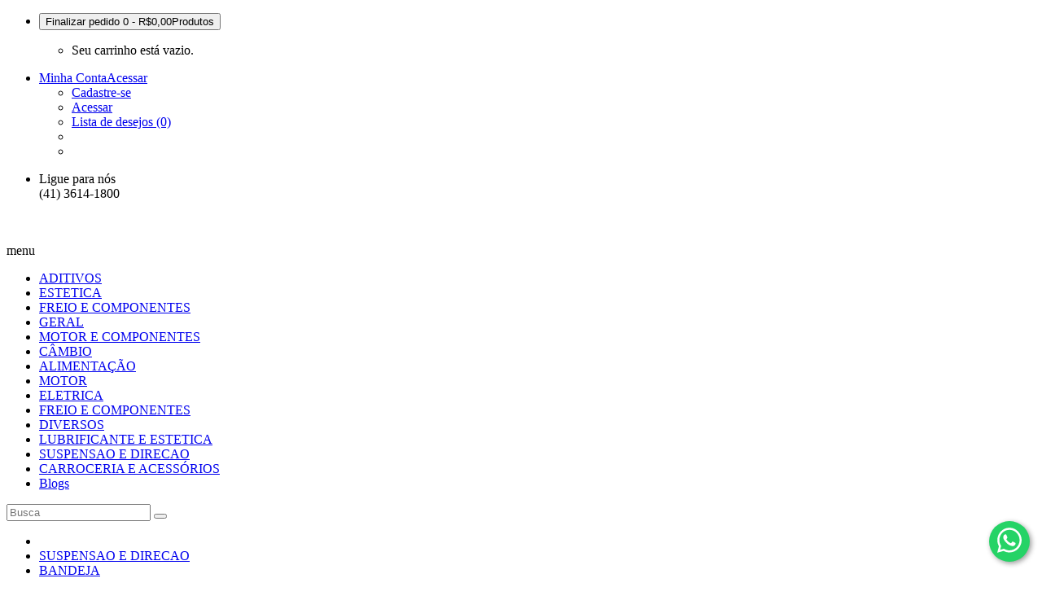

--- FILE ---
content_type: text/html; charset=utf-8
request_url: https://www.autopecasaraucarias.com.br/suspensao-e-direcao-8/bandeja-423
body_size: 14120
content:
<!DOCTYPE html>
<!--[if IE]><![endif]-->
<!--[if IE 8 ]><html dir="ltr" lang="pt-br" class="ie8"><![endif]-->
<!--[if IE 9 ]><html dir="ltr" lang="pt-br" class="ie9"><![endif]-->
<!--[if (gt IE 9)|!(IE)]><!-->
<html dir="ltr" lang="pt-br" class="no-js">
<!--<![endif]-->
<head>
<meta charset="UTF-8" />
<meta name="viewport" content="width=device-width, initial-scale=1">
<meta http-equiv="X-UA-Compatible" content="IE=edge">
<title>BANDEJA</title><script>var h=document.getElementsByTagName("html")[0];h.className=h.className.replace("no-js","js")</script><style>.no-js img.lazyload{display:none}</style>
<base href="https://www.autopecasaraucarias.com.br/" />
<meta name="description" content="BANDEJA" />
<meta name="keywords" content="BANDEJA" />
<script src="catalog/view/javascript/jquery/jquery-2.1.1.min.js"></script>

					<script src="catalog/view/javascript/jquery/jquery.mask.min.js" type="text/javascript"></script>
				
<script src="catalog/view/javascript/bootstrap/js/bootstrap.min.js"></script>
<link href='https://fonts.googleapis.com/css?family=Oswald:400,500,600,700' rel='stylesheet' type='text/css'>
<link href='https://fonts.googleapis.com/css?family=Roboto+Slab:400,700' rel='stylesheet' type='text/css'>
<link href="catalog/view/javascript/font-awesome/css/font-awesome.min.css" rel="stylesheet" type="text/css" />
<!--<link href="catalog/view/theme//stylesheet/TemplateTrip/bootstrap.min.css" rel="stylesheet" media="screen" />-->

<link href="catalog/view/javascript/jquery/owl-carousel/owl.carousel.min.css" rel="stylesheet" media="screen" />
<link href="catalog/view/javascript/jquery/owl-carousel/owl.theme.default.min.css" rel="stylesheet" media="screen" />
<link href="catalog/view/theme/OPC123_02/stylesheet/TemplateTrip/bootstrap.min.css" rel="stylesheet" media="screen" />
<link href="catalog/view/theme/OPC123_02/stylesheet/stylesheet.css" rel="stylesheet">
<link href="catalog/view/theme/OPC123_02/stylesheet/TemplateTrip/ttblogstyle.css" rel="stylesheet" type="text/css" />
<link href="catalog/view/theme/OPC123_02/stylesheet/TemplateTrip/newsletter.css" rel="stylesheet" type="text/css" /> 
<link href="catalog/view/theme/OPC123_02/stylesheet/TemplateTrip/ttinstafeed.css" rel="stylesheet" type="text/css" /> 
<link href="catalog/view/theme/OPC123_02/stylesheet/TemplateTrip/category-feature.css" rel="stylesheet" type="text/css" /> 
<link href="catalog/view/theme/OPC123_02/stylesheet/TemplateTrip/animate.css" rel="stylesheet" type="text/css" />
<link href="catalog/view/theme/OPC123_02/stylesheet/TemplateTrip/ttcountdown.css" rel="stylesheet" type="text/css" />

<link href="catalog/view/theme/OPC123_02/stylesheet/TemplateTrip/lightbox.css" rel="stylesheet" type="text/css" />

<link href="catalog/view/javascript/jquery/swiper/css/swiper.min.css" type="text/css" rel="stylesheet" media="screen" />
<link href="catalog/view/javascript/jquery/swiper/css/opencart.css" type="text/css" rel="stylesheet" media="screen" />
<link href="catalog/view/javascript/jquery/magnific/magnific-popup.css" type="text/css" rel="stylesheet" media="screen" />
<link href="catalog/view/theme/default/stylesheet/joseanmatias_cookies_policy.css" type="text/css" rel="stylesheet" media="screen" />
<link href="catalog/view/theme/default/stylesheet/mss/style.css?v3.0.5" type="text/css" rel="stylesheet" media="screen" />
<link href="catalog/view/theme/default/stylesheet/mss/style-2.css?v3.0.5" type="text/css" rel="stylesheet" media="screen" />

<script src="catalog/view/javascript/common.js"></script>

<!-- TemplateTrip custom Theme JS START -->
<script src="catalog/view/javascript/TemplateTrip/addonScript.js"></script>
<script src="catalog/view/javascript/TemplateTrip/tt_quickview.js"></script>
<script src="catalog/view/javascript/TemplateTrip/inview.js"></script>
<script src="catalog/view/javascript/TemplateTrip/parallex.js"></script>
<script src="catalog/view/javascript/TemplateTrip/theia-sticky-sidebar.min.js"></script>
<script src="catalog/view/javascript/TemplateTrip/ResizeSensor.min.js"></script>
<script src="catalog/view/javascript/TemplateTrip/lightbox-2.6.min.js"></script>
<script src="catalog/view/javascript/TemplateTrip/waypoints.min.js"></script>
<script src="catalog/view/javascript/TemplateTrip/bootstrap-notify.min.js"></script>
<script src="catalog/view/javascript/TemplateTrip/ttcountdown.js"></script>
<script src="catalog/view/javascript/jquery/owl-carousel/owl.carousel.min.js"></script>
<!-- TemplateTrip custom Theme JS END -->

<link href="https://www.autopecasaraucarias.com.br/bandeja-423" rel="canonical" />
<link href="https://www.autopecasaraucarias.com.br/bandeja-423?page=2" rel="next" />
<link href="https://www.autopecasaraucarias.com.br/image/catalog/aaa.png" rel="icon" />

<script src="catalog/view/javascript/jquery/swiper/js/swiper.jquery.js"></script>
<script src="catalog/view/javascript/TemplateTrip/jquery.bpopup.min.js"></script>
<script src="catalog/view/javascript/TemplateTrip/jquery.cookie.js"></script>
<script src="catalog/view/javascript/speedier_images2.min.js"></script>
<script src="catalog/view/javascript/jquery/magnific/jquery.magnific-popup.min.js"></script>
<script src="catalog/view/theme/default/javascript/joseanmatias_aviseme.js"></script>
<script src="catalog/view/javascript/mss/js_params.js?v3.0.5_1769766975"></script>
<script src="catalog/view/javascript/mss/bloodhound.min.js?v3.0.5"></script>
<script src="catalog/view/javascript/mss/typeahead.jquery.min.js?v3.0.5"></script>
<script src="catalog/view/javascript/mss/live_search.min.js?v3.0.5"></script>

<!-- Global site tag (gtag.js) - Google Analytics -->
<script async src="https://www.googletagmanager.com/gtag/js?id=UA-228511299-1"></script>
<script>
  window.dataLayer = window.dataLayer || [];
  function gtag(){dataLayer.push(arguments);}
  gtag('js', new Date());

  gtag('config', 'UA-228511299-1');
</script>


<!-- Google Tag Manager -->
<script>(function(w,d,s,l,i){w[l]=w[l]||[];w[l].push({'gtm.start':
new Date().getTime(),event:'gtm.js'});var f=d.getElementsByTagName(s)[0],
j=d.createElement(s),dl=l!='dataLayer'?'&l='+l:'';j.async=true;j.src=
'https://www.googletagmanager.com/gtm.js?id='+i+dl;f.parentNode.insertBefore(j,f);
})(window,document,'script','dataLayer','GTM-NNF8BJX');</script>
<!-- End Google Tag Manager -->

<!-- Google Tag Manager (noscript) -->
<noscript><iframe src="https://www.googletagmanager.com/ns.html?id=GTM-NNF8BJX"
height="0" width="0" style="display:none;visibility:hidden"></iframe></noscript>
<!-- End Google Tag Manager (noscript) -->


<!-- Meta Pixel Code -->
<script>
  !function(f,b,e,v,n,t,s)
  {if(f.fbq)return;n=f.fbq=function(){n.callMethod?
  n.callMethod.apply(n,arguments):n.queue.push(arguments)};
  if(!f._fbq)f._fbq=n;n.push=n;n.loaded=!0;n.version='2.0';
  n.queue=[];t=b.createElement(e);t.async=!0;
  t.src=v;s=b.getElementsByTagName(e)[0];
  s.parentNode.insertBefore(t,s)}(window, document,'script',
  'https://connect.facebook.net/en_US/fbevents.js');
  fbq('init', '757056588618997');
  fbq('track', 'PageView');
</script>
<noscript><noscript><img height="1" width="1" style="display:none"
  src="https://www.facebook.com/tr?id=757056588618997&ev=PageView&noscript=1"
/></noscript><img class="lazyload"  height="1" width="1" style="display:none"
  src="data:image/svg+xml,%3Csvg%20xmlns=%22http://www.w3.org/2000/svg%22%20width=%221%22%20height=%221%22%20viewBox=%220%200%201%201%22%3E%3C/svg%3E" data-src="https://www.facebook.com/tr?id=757056588618997&ev=PageView&noscript=1"
/></noscript>
<!-- End Meta Pixel Code -->


<meta name="facebook-domain-verification" content="jl2azda5mwbjgtmqzsspitnrb446nu" />

<script>var MSS_MODE = 'tabs';</script>

</head>
<body class="product-category-8_423">
<div id="page">

<header>

<div class="full-header">
		
		<div class="header-top-right">
			<div class="container">
				<div id="top-links" class="nav pull-right">
				  <ul class="list-inline">
				  	<li class="ttcart"><div id="cart" class="btn-group">
  <button type="button" data-toggle="dropdown" data-loading-text="Carregando..." class="btn btn-inverse btn-block btn-lg dropdown-toggle"><i class="fa fa-shopping-cart"></i>
   <span class="cart-heading">Finalizar pedido</span>
  <span id="cart-total">0 - R$0,00<span class="cart_counter">Produtos</span></span>
  
  </button>
  <ul class="dropdown-menu pull-right header-cart-toggle">
        <li>
      <p class="text-center">Seu carrinho está vazio.</p>
    </li>
      </ul>
</div>
</li>
					<li class="account-nav dropdown header_user_info"><a href="https://www.autopecasaraucarias.com.br/index.php?route=account/account" title="Minha Conta" class="dropdown-toggle" data-toggle="dropdown"><i class="far fa-user"></i><span class="ttuserheading"><span class="sub-title">Minha Conta</span><span class="title">Acessar</span></span><i class="fa fa-caret-down"></i></a>
					  <ul class="dropdown-menu dropdown-menu-right account-link-toggle">
												<li><a href="https://www.autopecasaraucarias.com.br/index.php?route=account/register"><i class='fa fa-user'></i> Cadastre-se</a></li>
						<li><a href="https://www.autopecasaraucarias.com.br/index.php?route=account/login"><i class='fa fa-sign-in'></i> Acessar</a></li>
						<li><a href="https://www.autopecasaraucarias.com.br/index.php?route=account/wishlist" id="wishlist-total" title="Lista de desejos (0)"><i class="fa fa-heart"></i> <span class="hidden-sm hidden-md">Lista de desejos (0)</span></a></li>
						<li class="ttlanguage"></li>
						<li class="ttcurrency"> </li>
											  </ul>
					</li>
				  </ul>
				</div>
				 <div class="header-phone">
				 <div id="contact-link">
					 <ul>
						 <li class="contact">
							 <div class="title-contactus">Ligue para nós</div>
							 <span>(41) 3614-1800</span>
						 </li>
					 </ul>
					 </div>	
				 </div>	
			</div>
	</div>
	<div class="header-top-left">		
	<div class="container">
			<div class="headertop-logo col-sm-3 col-xs-3">
			 <div id="logo"><a href="https://www.autopecasaraucarias.com.br/"><noscript><img src="https://www.autopecasaraucarias.com.br/image/catalog/logo/image-png.webp" title="Auto Peças Araucarias" alt="Auto Peças Araucarias" class="img-responsive" /></noscript><img  src="data:image/svg+xml,%3Csvg%20xmlns=%22http://www.w3.org/2000/svg%22%20width=%2232%22%20height=%2232%22%20viewBox=%220%200%2032%2032%22%3E%3C/svg%3E" data-src="https://www.autopecasaraucarias.com.br/image/catalog/logo/image-png.webp" title="Auto Peças Araucarias" alt="Auto Peças Araucarias" class="img-responsive lazyload" /></a>			</div>
		</div>

				<div class="header-left-cms">
		 <aside id="header-left">
	  <div class="main-category-list left-main-menu">
<div class="cat-menu">
<div class="TT-panel-heading">
	<span>menu</span>
</div>
<div class="menu-category">
<ul class="dropmenu">
					   <li class="TT-Sub-List">
			<a href="https://www.autopecasaraucarias.com.br/aditivos-2946">ADITIVOS</a>
				
		
				</li>
				   <li class="TT-Sub-List">
			<a href="https://www.autopecasaraucarias.com.br/estetica-2871">ESTETICA</a>
				
		
				</li>
				   <li class="TT-Sub-List">
			<a href="https://www.autopecasaraucarias.com.br/freio-e-componentes-2210">FREIO E COMPONENTES</a>
				
		
				</li>
				   <li class="TT-Sub-List">
			<a href="https://www.autopecasaraucarias.com.br/geral-1669">GERAL</a>
				
		
				</li>
				   <li class="TT-Sub-List">
			<a href="https://www.autopecasaraucarias.com.br/motor-e-componentes-2242">MOTOR E COMPONENTES</a>
				
		
				</li>
				   <li class="TT-Sub-List">
			<a href="https://www.autopecasaraucarias.com.br/cambio-e-componentes-21">CÂMBIO</a>
				
		
				</li>
				   <li class="TT-Sub-List">
			<a href="https://www.autopecasaraucarias.com.br/alimentacao-11">ALIMENTAÇÃO</a>
				
		
				</li>
				   <li class="TT-Sub-List">
			<a href="https://www.autopecasaraucarias.com.br/motor-e-componentes-1">MOTOR</a>
				
		
				</li>
				   <li class="TT-Sub-List">
			<a href="https://www.autopecasaraucarias.com.br/eletrica-5">ELETRICA</a>
				
		
				</li>
				   <li class="TT-Sub-List">
			<a href="https://www.autopecasaraucarias.com.br/freio-e-componentes-19">FREIO E COMPONENTES</a>
				
		
				</li>
				   <li class="TT-Sub-List">
			<a href="https://www.autopecasaraucarias.com.br/diversos-15">DIVERSOS</a>
				
		
				</li>
				   <li class="TT-Sub-List">
			<a href="https://www.autopecasaraucarias.com.br/lubrificante-32">LUBRIFICANTE E ESTETICA</a>
				
		
				</li>
				   <li class="TT-Sub-List">
			<a href="https://www.autopecasaraucarias.com.br/suspensao-e-direcao-8">SUSPENSAO E DIRECAO</a>
				
		
				</li>
				   <li class="TT-Sub-List">
			<a href="https://www.autopecasaraucarias.com.br/carroceria-e-acessorios-13">CARROCERIA E ACESSÓRIOS</a>
				
		
				</li>
									<li class="TT-Sub-List"> <a href="https://www.autopecasaraucarias.com.br/index.php?route=information/tt_blog/blogs">
					<span data-hover="Blogs">Blogs</span>
					</a></li>       
				</ul>
</div>
</div>
</div>
 </aside>

		</div>
				<div class="search"><div id="search" class="input-group">
	<span class="ttsearch_button"><i class="fa fa-search"></i></span>
	<div class="ttsearchtoggle">
	  <input type="text" name="search" value="" placeholder="Busca" class="form-control input-lg" />
	  <span class="input-group-btn">
		<button type="button" class="btn btn-default btn-lg"><i class="fa fa-search"></i></button>
	  </span>
	 </div>
</div>
</div>
	</div>
	</div>
  </div>
</header>
<div class="header-content-title">
</div>

<div id="product-category" class="container product-category">
  <ul class="breadcrumb">
        <li><a href="https://www.autopecasaraucarias.com.br/"><i class="fa fa-home"></i></a></li>
        <li><a href="https://www.autopecasaraucarias.com.br/suspensao-e-direcao-8">SUSPENSAO E DIRECAO</a></li>
        <li><a href="https://www.autopecasaraucarias.com.br/suspensao-e-direcao-8/bandeja-423">BANDEJA</a></li>
      </ul>
  <div class="content_wrap"> <aside id="column-left" class="col-sm-3 hidden-xs">
  <div class="left-right-inner">
    <div class="panel panel-default category-treeview">
<div class="panel-heading">Categorias</div>
	<ul class="list-group">
	  	  	    <li class="category-li">
			  	<a href="https://www.autopecasaraucarias.com.br/aditivos-2946" class="list-group-item">ADITIVOS</a>
				<!-- Display all category - child items list -->
							  </li>
	  	  	  	    <li class="category-li">
			  	<a href="https://www.autopecasaraucarias.com.br/estetica-2871" class="list-group-item">ESTETICA</a>
				<!-- Display all category - child items list -->
							  </li>
	  	  	  	    <li class="category-li">
			  	<a href="https://www.autopecasaraucarias.com.br/freio-e-componentes-2210" class="list-group-item">FREIO E COMPONENTES</a>
				<!-- Display all category - child items list -->
							  </li>
	  	  	  	    <li class="category-li">
			  	<a href="https://www.autopecasaraucarias.com.br/geral-1669" class="list-group-item">GERAL</a>
				<!-- Display all category - child items list -->
							  </li>
	  	  	  	    <li class="category-li">
			  	<a href="https://www.autopecasaraucarias.com.br/motor-e-componentes-2242" class="list-group-item">MOTOR E COMPONENTES</a>
				<!-- Display all category - child items list -->
							  </li>
	  	  	  	    <li class="category-li">
			  	<a href="https://www.autopecasaraucarias.com.br/secao-e-commerce-padrao-2102" class="list-group-item">SEÇÃO E-COMMERCE PADRÃO</a>
				<!-- Display all category - child items list -->
							  </li>
	  	  	  	    <li class="category-li">
			  	<a href="https://www.autopecasaraucarias.com.br/cambio-e-componentes-21" class="list-group-item">CÂMBIO</a>
				<!-- Display all category - child items list -->
							  </li>
	  	  	  	    <li class="category-li">
			  	<a href="https://www.autopecasaraucarias.com.br/alimentacao-11" class="list-group-item">ALIMENTAÇÃO</a>
				<!-- Display all category - child items list -->
							  </li>
	  	  	  	    <li class="category-li">
			  	<a href="https://www.autopecasaraucarias.com.br/motor-e-componentes-1" class="list-group-item">MOTOR</a>
				<!-- Display all category - child items list -->
							  </li>
	  	  	  	    <li class="category-li">
			  	<a href="https://www.autopecasaraucarias.com.br/eletrica-5" class="list-group-item">ELETRICA</a>
				<!-- Display all category - child items list -->
							  </li>
	  	  	  	    <li class="category-li">
			  	<a href="https://www.autopecasaraucarias.com.br/freio-e-componentes-19" class="list-group-item">FREIO E COMPONENTES</a>
				<!-- Display all category - child items list -->
							  </li>
	  	  	  	    <li class="category-li">
			  	<a href="https://www.autopecasaraucarias.com.br/diversos-15" class="list-group-item">DIVERSOS</a>
				<!-- Display all category - child items list -->
							  </li>
	  	  	  	    <li class="category-li">
			  	<a href="https://www.autopecasaraucarias.com.br/lubrificante-32" class="list-group-item">LUBRIFICANTE E ESTETICA</a>
				<!-- Display all category - child items list -->
							  </li>
	  	  	   
	  	<li class="category-li category-active">
		  <a href="https://www.autopecasaraucarias.com.br/suspensao-e-direcao-8" class="list-group-item active">SUSPENSAO E DIRECAO</a> 
		  		</li>
	  	  	  	    <li class="category-li">
			  	<a href="https://www.autopecasaraucarias.com.br/carroceria-e-acessorios-13" class="list-group-item">CARROCERIA E ACESSÓRIOS</a>
				<!-- Display all category - child items list -->
							  </li>
	  	  	</ul>
</div>
    <div class="brand-carousel">
<div class="container">
<div class="row">
<div class="swiper-viewport">
  <div id="carousel0" class="swiper-container brand-items">
    <div class="swiper-wrapper">
	        <div class="swiper-slide text-center">
	  	  <a href="https://www.autopecasaraucarias.com.br/index.php?route=product/search&amp;search=GOL"><noscript><img src="https://www.autopecasaraucarias.com.br/image/cache/catalog/MARCAS/GOL-140x100-jpg.webp" alt="VOLKSWAGEN GOL" class="img-responsive" /></noscript><img  src="data:image/svg+xml,%3Csvg%20xmlns=%22http://www.w3.org/2000/svg%22%20width=%22140%22%20height=%22100%22%20viewBox=%220%200%20140%20100%22%3E%3C/svg%3E" data-src="https://www.autopecasaraucarias.com.br/image/cache/catalog/MARCAS/GOL-140x100-jpg.webp" alt="VOLKSWAGEN GOL" class="img-responsive lazyload" /></a>
	  	  </div>
            <div class="swiper-slide text-center">
	  	  <a href="https://www.autopecasaraucarias.com.br/index.php?route=product/search&amp;search=UNO"><noscript><img src="https://www.autopecasaraucarias.com.br/image/cache/catalog/MARCAS/UNO-140x100-jpg.webp" alt="FIAT UNO" class="img-responsive" /></noscript><img  src="data:image/svg+xml,%3Csvg%20xmlns=%22http://www.w3.org/2000/svg%22%20width=%22140%22%20height=%22100%22%20viewBox=%220%200%20140%20100%22%3E%3C/svg%3E" data-src="https://www.autopecasaraucarias.com.br/image/cache/catalog/MARCAS/UNO-140x100-jpg.webp" alt="FIAT UNO" class="img-responsive lazyload" /></a>
	  	  </div>
            <div class="swiper-slide text-center">
	  	  <a href="https://www.autopecasaraucarias.com.br/index.php?route=product/search&amp;search=ONIX"><noscript><img src="https://www.autopecasaraucarias.com.br/image/cache/catalog/MARCAS/ONIX-140x100-jpg.webp" alt="CHEVROLET ONIX" class="img-responsive" /></noscript><img  src="data:image/svg+xml,%3Csvg%20xmlns=%22http://www.w3.org/2000/svg%22%20width=%22140%22%20height=%22100%22%20viewBox=%220%200%20140%20100%22%3E%3C/svg%3E" data-src="https://www.autopecasaraucarias.com.br/image/cache/catalog/MARCAS/ONIX-140x100-jpg.webp" alt="CHEVROLET ONIX" class="img-responsive lazyload" /></a>
	  	  </div>
            <div class="swiper-slide text-center">
	  	  <a href="https://www.autopecasaraucarias.com.br/index.php?route=product/search&amp;search=PALIO"><noscript><img src="https://www.autopecasaraucarias.com.br/image/cache/catalog/MARCAS/PALIO-140x100-jpg.webp" alt="FIAT PALIO" class="img-responsive" /></noscript><img  src="data:image/svg+xml,%3Csvg%20xmlns=%22http://www.w3.org/2000/svg%22%20width=%22140%22%20height=%22100%22%20viewBox=%220%200%20140%20100%22%3E%3C/svg%3E" data-src="https://www.autopecasaraucarias.com.br/image/cache/catalog/MARCAS/PALIO-140x100-jpg.webp" alt="FIAT PALIO" class="img-responsive lazyload" /></a>
	  	  </div>
            <div class="swiper-slide text-center">
	  	  <a href="https://www.autopecasaraucarias.com.br/index.php?route=product/search&amp;search=STRADA"><noscript><img src="https://www.autopecasaraucarias.com.br/image/cache/catalog/MARCAS/STRADA-140x100-jpg.webp" alt="FIAT STRADA" class="img-responsive" /></noscript><img  src="data:image/svg+xml,%3Csvg%20xmlns=%22http://www.w3.org/2000/svg%22%20width=%22140%22%20height=%22100%22%20viewBox=%220%200%20140%20100%22%3E%3C/svg%3E" data-src="https://www.autopecasaraucarias.com.br/image/cache/catalog/MARCAS/STRADA-140x100-jpg.webp" alt="FIAT STRADA" class="img-responsive lazyload" /></a>
	  	  </div>
            <div class="swiper-slide text-center">
	  	  <a href="https://www.autopecasaraucarias.com.br/index.php?route=product/search&amp;search=FOX"><noscript><img src="https://www.autopecasaraucarias.com.br/image/cache/catalog/MARCAS/FOX-140x100-jpg.webp" alt="VOLKSWAGEN FOX" class="img-responsive" /></noscript><img  src="data:image/svg+xml,%3Csvg%20xmlns=%22http://www.w3.org/2000/svg%22%20width=%22140%22%20height=%22100%22%20viewBox=%220%200%20140%20100%22%3E%3C/svg%3E" data-src="https://www.autopecasaraucarias.com.br/image/cache/catalog/MARCAS/FOX-140x100-jpg.webp" alt="VOLKSWAGEN FOX" class="img-responsive lazyload" /></a>
	  	  </div>
            <div class="swiper-slide text-center">
	  	  <a href="https://www.autopecasaraucarias.com.br/index.php?route=product/search&amp;search=HB20"><noscript><img src="https://www.autopecasaraucarias.com.br/image/cache/catalog/MARCAS/HB20-140x100-jpg.webp" alt="HYUNDAI HB20" class="img-responsive" /></noscript><img  src="data:image/svg+xml,%3Csvg%20xmlns=%22http://www.w3.org/2000/svg%22%20width=%22140%22%20height=%22100%22%20viewBox=%220%200%20140%20100%22%3E%3C/svg%3E" data-src="https://www.autopecasaraucarias.com.br/image/cache/catalog/MARCAS/HB20-140x100-jpg.webp" alt="HYUNDAI HB20" class="img-responsive lazyload" /></a>
	  	  </div>
            <div class="swiper-slide text-center">
	  	  <a href="https://www.autopecasaraucarias.com.br/index.php?route=product/search&amp;search=SANDERO"><noscript><img src="https://www.autopecasaraucarias.com.br/image/cache/catalog/MARCAS/SANDERO-140x100-jpg.webp" alt="RENAULT SANDERO" class="img-responsive" /></noscript><img  src="data:image/svg+xml,%3Csvg%20xmlns=%22http://www.w3.org/2000/svg%22%20width=%22140%22%20height=%22100%22%20viewBox=%220%200%20140%20100%22%3E%3C/svg%3E" data-src="https://www.autopecasaraucarias.com.br/image/cache/catalog/MARCAS/SANDERO-140x100-jpg.webp" alt="RENAULT SANDERO" class="img-responsive lazyload" /></a>
	  	  </div>
            <div class="swiper-slide text-center">
	  	  <a href="https://www.autopecasaraucarias.com.br/index.php?route=product/search&amp;search=KA"><noscript><img src="https://www.autopecasaraucarias.com.br/image/cache/catalog/MARCAS/KA-140x100-jpg.webp" alt="FORD KA" class="img-responsive" /></noscript><img  src="data:image/svg+xml,%3Csvg%20xmlns=%22http://www.w3.org/2000/svg%22%20width=%22140%22%20height=%22100%22%20viewBox=%220%200%20140%20100%22%3E%3C/svg%3E" data-src="https://www.autopecasaraucarias.com.br/image/cache/catalog/MARCAS/KA-140x100-jpg.webp" alt="FORD KA" class="img-responsive lazyload" /></a>
	  	  </div>
            <div class="swiper-slide text-center">
	  	  <a href="https://www.autopecasaraucarias.com.br/index.php?route=product/search&amp;search=SIENA"><noscript><img src="https://www.autopecasaraucarias.com.br/image/cache/catalog/MARCAS/SIENA-140x100-jpg.webp" alt="FIAT SIENA" class="img-responsive" /></noscript><img  src="data:image/svg+xml,%3Csvg%20xmlns=%22http://www.w3.org/2000/svg%22%20width=%22140%22%20height=%22100%22%20viewBox=%220%200%20140%20100%22%3E%3C/svg%3E" data-src="https://www.autopecasaraucarias.com.br/image/cache/catalog/MARCAS/SIENA-140x100-jpg.webp" alt="FIAT SIENA" class="img-responsive lazyload" /></a>
	  	  </div>
            <div class="swiper-slide text-center">
	  	  <a href="https://www.autopecasaraucarias.com.br/index.php?route=product/search&amp;search=CORSA"><noscript><img src="https://www.autopecasaraucarias.com.br/image/cache/catalog/MARCAS/CORSA-140x100-jpg.webp" alt="CHEVROLET CORSA" class="img-responsive" /></noscript><img  src="data:image/svg+xml,%3Csvg%20xmlns=%22http://www.w3.org/2000/svg%22%20width=%22140%22%20height=%22100%22%20viewBox=%220%200%20140%20100%22%3E%3C/svg%3E" data-src="https://www.autopecasaraucarias.com.br/image/cache/catalog/MARCAS/CORSA-140x100-jpg.webp" alt="CHEVROLET CORSA" class="img-responsive lazyload" /></a>
	  	  </div>
            <div class="swiper-slide text-center">
	  	  <a href="https://www.autopecasaraucarias.com.br/index.php?route=product/search&amp;search=SAVEIRO"><noscript><img src="https://www.autopecasaraucarias.com.br/image/cache/catalog/MARCAS/SAVEIRO-140x100-jpg.webp" alt="VOLKSWAGEN SAVEIRO" class="img-responsive" /></noscript><img  src="data:image/svg+xml,%3Csvg%20xmlns=%22http://www.w3.org/2000/svg%22%20width=%22140%22%20height=%22100%22%20viewBox=%220%200%20140%20100%22%3E%3C/svg%3E" data-src="https://www.autopecasaraucarias.com.br/image/cache/catalog/MARCAS/SAVEIRO-140x100-jpg.webp" alt="VOLKSWAGEN SAVEIRO" class="img-responsive lazyload" /></a>
	  	  </div>
            <div class="swiper-slide text-center">
	  	  <a href="https://www.autopecasaraucarias.com.br/index.php?route=product/search&amp;search=TRACKER"><noscript><img src="https://www.autopecasaraucarias.com.br/image/cache/catalog/MARCAS/TRACKER-140x100-jpg.webp" alt="CHEVROLET TRACKER" class="img-responsive" /></noscript><img  src="data:image/svg+xml,%3Csvg%20xmlns=%22http://www.w3.org/2000/svg%22%20width=%22140%22%20height=%22100%22%20viewBox=%220%200%20140%20100%22%3E%3C/svg%3E" data-src="https://www.autopecasaraucarias.com.br/image/cache/catalog/MARCAS/TRACKER-140x100-jpg.webp" alt="CHEVROLET TRACKER" class="img-responsive lazyload" /></a>
	  	  </div>
            <div class="swiper-slide text-center">
	  	  <a href="https://www.autopecasaraucarias.com.br/index.php?route=product/search&amp;search=MOBI"><noscript><img src="https://www.autopecasaraucarias.com.br/image/cache/catalog/MARCAS/MOBI-140x100-jpg.webp" alt="FIAT MOBI" class="img-responsive" /></noscript><img  src="data:image/svg+xml,%3Csvg%20xmlns=%22http://www.w3.org/2000/svg%22%20width=%22140%22%20height=%22100%22%20viewBox=%220%200%20140%20100%22%3E%3C/svg%3E" data-src="https://www.autopecasaraucarias.com.br/image/cache/catalog/MARCAS/MOBI-140x100-jpg.webp" alt="FIAT MOBI" class="img-responsive lazyload" /></a>
	  	  </div>
            <div class="swiper-slide text-center">
	  	  <a href="https://www.autopecasaraucarias.com.br/index.php?route=product/search&amp;search=POLO"><noscript><img src="https://www.autopecasaraucarias.com.br/image/cache/catalog/MARCAS/POLO-140x100-jpg.webp" alt="VOLKSWAGEN POLO" class="img-responsive" /></noscript><img  src="data:image/svg+xml,%3Csvg%20xmlns=%22http://www.w3.org/2000/svg%22%20width=%22140%22%20height=%22100%22%20viewBox=%220%200%20140%20100%22%3E%3C/svg%3E" data-src="https://www.autopecasaraucarias.com.br/image/cache/catalog/MARCAS/POLO-140x100-jpg.webp" alt="VOLKSWAGEN POLO" class="img-responsive lazyload" /></a>
	  	  </div>
            <div class="swiper-slide text-center">
	  	  <a href="https://www.autopecasaraucarias.com.br/index.php?route=product/search&amp;search=COROLLA"><noscript><img src="https://www.autopecasaraucarias.com.br/image/cache/catalog/MARCAS/COROLLA-140x100-jpg.webp" alt="TOYOTA COROLLA" class="img-responsive" /></noscript><img  src="data:image/svg+xml,%3Csvg%20xmlns=%22http://www.w3.org/2000/svg%22%20width=%22140%22%20height=%22100%22%20viewBox=%220%200%20140%20100%22%3E%3C/svg%3E" data-src="https://www.autopecasaraucarias.com.br/image/cache/catalog/MARCAS/COROLLA-140x100-jpg.webp" alt="TOYOTA COROLLA" class="img-responsive lazyload" /></a>
	  	  </div>
            <div class="swiper-slide text-center">
	  	  <a href="https://www.autopecasaraucarias.com.br/index.php?route=product/search&amp;search=KICKS"><noscript><img src="https://www.autopecasaraucarias.com.br/image/cache/catalog/MARCAS/KICKS-140x100-jpg.webp" alt="NISSAN KICKS" class="img-responsive" /></noscript><img  src="data:image/svg+xml,%3Csvg%20xmlns=%22http://www.w3.org/2000/svg%22%20width=%22140%22%20height=%22100%22%20viewBox=%220%200%20140%20100%22%3E%3C/svg%3E" data-src="https://www.autopecasaraucarias.com.br/image/cache/catalog/MARCAS/KICKS-140x100-jpg.webp" alt="NISSAN KICKS" class="img-responsive lazyload" /></a>
	  	  </div>
            <div class="swiper-slide text-center">
	  	  <a href="https://www.autopecasaraucarias.com.br/index.php?route=product/search&amp;search=ARGO"><noscript><img src="https://www.autopecasaraucarias.com.br/image/cache/catalog/MARCAS/ARGO-140x100-jpg.webp" alt="FIAT ARGO" class="img-responsive" /></noscript><img  src="data:image/svg+xml,%3Csvg%20xmlns=%22http://www.w3.org/2000/svg%22%20width=%22140%22%20height=%22100%22%20viewBox=%220%200%20140%20100%22%3E%3C/svg%3E" data-src="https://www.autopecasaraucarias.com.br/image/cache/catalog/MARCAS/ARGO-140x100-jpg.webp" alt="FIAT ARGO" class="img-responsive lazyload" /></a>
	  	  </div>
            <div class="swiper-slide text-center">
	  	  <a href="https://www.autopecasaraucarias.com.br/index.php?route=product/search&amp;search=TCROSS"><noscript><img src="https://www.autopecasaraucarias.com.br/image/cache/catalog/MARCAS/T-CROSS-140x100-jpg.webp" alt="VOLKSWAGEN T-CROSS" class="img-responsive" /></noscript><img  src="data:image/svg+xml,%3Csvg%20xmlns=%22http://www.w3.org/2000/svg%22%20width=%22140%22%20height=%22100%22%20viewBox=%220%200%20140%20100%22%3E%3C/svg%3E" data-src="https://www.autopecasaraucarias.com.br/image/cache/catalog/MARCAS/T-CROSS-140x100-jpg.webp" alt="VOLKSWAGEN T-CROSS" class="img-responsive lazyload" /></a>
	  	  </div>
            <div class="swiper-slide text-center">
	  	  <a href="https://www.autopecasaraucarias.com.br/index.php?route=product/search&amp;search=RENEGADE"><noscript><img src="https://www.autopecasaraucarias.com.br/image/cache/catalog/MARCAS/RENEGADE-140x100-jpg.webp" alt="JEEP RENEGADE" class="img-responsive" /></noscript><img  src="data:image/svg+xml,%3Csvg%20xmlns=%22http://www.w3.org/2000/svg%22%20width=%22140%22%20height=%22100%22%20viewBox=%220%200%20140%20100%22%3E%3C/svg%3E" data-src="https://www.autopecasaraucarias.com.br/image/cache/catalog/MARCAS/RENEGADE-140x100-jpg.webp" alt="JEEP RENEGADE" class="img-responsive lazyload" /></a>
	  	  </div>
            <div class="swiper-slide text-center">
	  	  <a href="https://www.autopecasaraucarias.com.br/index.php?route=product/search&amp;search=TORO"><noscript><img src="https://www.autopecasaraucarias.com.br/image/cache/catalog/MARCAS/TORO-140x100-jpg.webp" alt="FIAT TORO" class="img-responsive" /></noscript><img  src="data:image/svg+xml,%3Csvg%20xmlns=%22http://www.w3.org/2000/svg%22%20width=%22140%22%20height=%22100%22%20viewBox=%220%200%20140%20100%22%3E%3C/svg%3E" data-src="https://www.autopecasaraucarias.com.br/image/cache/catalog/MARCAS/TORO-140x100-jpg.webp" alt="FIAT TORO" class="img-responsive lazyload" /></a>
	  	  </div>
            <div class="swiper-slide text-center">
	  	  <a href="https://www.autopecasaraucarias.com.br/index.php?route=product/search&amp;search=KWID"><noscript><img src="https://www.autopecasaraucarias.com.br/image/cache/catalog/MARCAS/KWID-140x100-jpg.webp" alt="RENAULT KWID" class="img-responsive" /></noscript><img  src="data:image/svg+xml,%3Csvg%20xmlns=%22http://www.w3.org/2000/svg%22%20width=%22140%22%20height=%22100%22%20viewBox=%220%200%20140%20100%22%3E%3C/svg%3E" data-src="https://www.autopecasaraucarias.com.br/image/cache/catalog/MARCAS/KWID-140x100-jpg.webp" alt="RENAULT KWID" class="img-responsive lazyload" /></a>
	  	  </div>
      	  </div>
  </div>
  <div class="swiper-pagination carousel0"></div>
  <div class="swiper-pager">
    <div class="swiper-button-prev"></div>
    <div class="swiper-button-next"></div>
  </div>
</div>
</div>
</div>
</div>
<script><!--
$('#carousel0').swiper({
	mode: 'horizontal',
	autoplay: 3000,
	//pagination: '.carousel0',
	pagination: false,
	paginationClickable: false,
    prevButton: '.swiper-button-prev',
	nextButton: '.swiper-button-next',
	
	
 // Default parameters
  slidesPerView: 5,
  
  // Responsive breakpoints
  breakpoints: {
	    // when window width is <= 1200px
	    1199: {
	      slidesPerView: 5
	    },
	 	// when window width is <= 991px
	    991: {
	      slidesPerView: 4
	    },
	 	// when window width is <= 767px
	    767: {
	      slidesPerView: 3
	    },
	    // when window width is <= 480px
	    480: {
	      slidesPerView: 2
		}
   }

});
--></script>
    <div class="swiper-viewport">
  <div id="banner0" class="swiper-container">
    <div class="swiper-wrapper">      <div class="swiper-slide"><a href="#"><noscript><img src="https://www.autopecasaraucarias.com.br/image/cache/catalog/CATEGORIAS%20DESTACADAS/LOJA-292x420-jpg.webp" alt="Left-Banner" class="img-responsive" /></noscript><img  src="data:image/svg+xml,%3Csvg%20xmlns=%22http://www.w3.org/2000/svg%22%20width=%22292%22%20height=%22420%22%20viewBox=%220%200%20292%20420%22%3E%3C/svg%3E" data-src="https://www.autopecasaraucarias.com.br/image/cache/catalog/CATEGORIAS%20DESTACADAS/LOJA-292x420-jpg.webp" alt="Left-Banner" class="img-responsive lazyload" /></a></div>
            <div class="swiper-slide"><a href="#"><noscript><img src="https://www.autopecasaraucarias.com.br/image/cache/catalog/CATEGORIAS%20DESTACADAS/LOJA-292x420-jpg.webp" alt="Left-Banner" class="img-responsive" /></noscript><img  src="data:image/svg+xml,%3Csvg%20xmlns=%22http://www.w3.org/2000/svg%22%20width=%22292%22%20height=%22420%22%20viewBox=%220%200%20292%20420%22%3E%3C/svg%3E" data-src="https://www.autopecasaraucarias.com.br/image/cache/catalog/CATEGORIAS%20DESTACADAS/LOJA-292x420-jpg.webp" alt="Left-Banner" class="img-responsive lazyload" /></a></div>
      </div>
  </div>
</div>
<script><!--
$('#banner0').swiper({
	effect: 'fade',
	autoplay: 2500,
    autoplayDisableOnInteraction: false
});
--></script> 
    <div class="featured-carousel products-list">
<div class="box-heading"><h3>Destaques</h3></div>
<div class="featured-items products-carousel row">
   <div class="product-layouts">
    <div class="product-thumb transition">
      <div class="image">
					<a href="https://www.autopecasaraucarias.com.br/barra-axial-mecanismo-hidraulico-viemar-680102">
				<noscript><img class="image_thumb" src="https://www.autopecasaraucarias.com.br/image/cache/image/catalog/image_102478-0-70x90-png.webp" title="BARRA AXIAL MECANISMO HIDRAULICO VIEMAR.." alt="BARRA AXIAL MECANISMO HIDRAULICO VIEMAR.." /></noscript><img  class="image_thumb lazyload" src="data:image/svg+xml,%3Csvg%20xmlns=%22http://www.w3.org/2000/svg%22%20width=%2270%22%20height=%2290%22%20viewBox=%220%200%2070%2090%22%3E%3C/svg%3E" data-src="https://www.autopecasaraucarias.com.br/image/cache/image/catalog/image_102478-0-70x90-png.webp" title="BARRA AXIAL MECANISMO HIDRAULICO VIEMAR.." alt="BARRA AXIAL MECANISMO HIDRAULICO VIEMAR.." />
				<noscript><img class="image_thumb_swap" src="https://www.autopecasaraucarias.com.br/image/cache/image/catalog/image_102478-0-70x90-png.webp" title="BARRA AXIAL MECANISMO HIDRAULICO VIEMAR.." alt="BARRA AXIAL MECANISMO HIDRAULICO VIEMAR.." /></noscript><img  class="image_thumb_swap lazyload" src="data:image/svg+xml,%3Csvg%20xmlns=%22http://www.w3.org/2000/svg%22%20width=%2270%22%20height=%2290%22%20viewBox=%220%200%2070%2090%22%3E%3C/svg%3E" data-src="https://www.autopecasaraucarias.com.br/image/cache/image/catalog/image_102478-0-70x90-png.webp" title="BARRA AXIAL MECANISMO HIDRAULICO VIEMAR.." alt="BARRA AXIAL MECANISMO HIDRAULICO VIEMAR.." />
			</a>
				  </div>
	  <div class="thumb-description">
	  
      <div class="caption">
        <h4><a href="https://www.autopecasaraucarias.com.br/barra-axial-mecanismo-hidraulico-viemar-680102">BARRA AXIAL MECANISMO HIDRAULICO VIEMAR..</a></h4>
		
		 		
					<div class="price">
			  			  esgotado
			   
			  			</div>
			<p><i class="fa fa-credit-card"></i> Até 4x de <b>R$18,75</b> sem juros</p>
		        </div>
	  <div class="button-group">
	  <button class="btn-cart " type="button" title="Avise-me" onclick="aviseme.popup(this, '102478', 'https://www.autopecasaraucarias.com.br/barra-axial-mecanismo-hidraulico-viemar-680102');" >
			 				<i class="fa fa-shopping-cart"></i> <span class="hidden-xs hidden-sm hidden-md">Avise-me							</span></button>
        <button class="btn-wishlist" type="button" data-toggle="tooltip" title="Lista de desejos" onclick="wishlist.add('102478');"><i class="fa fa-heart"></i></button>
        <button class="btn-compare" type="button" data-toggle="tooltip" title="Comparar" onclick="compare.add('102478');"><i class="fa fa-exchange"></i></button>
		<button class="btn-quickview" type="button" title="" onclick="tt_quickview.ajaxView('https://www.autopecasaraucarias.com.br/barra-axial-mecanismo-hidraulico-viemar-680102')"><i class="fa fa-eye"></i>
</button>
      </div>
	 </div>
    </div>
  </div>
  </div>
</div>

    </div>
</aside>

                <div id="content" class="col-sm-9">
      <!-- Category Description START -->
      <h1 class="category-name">BANDEJA</h1>
      <div class="category-description">
        <div class="row">           
                    <div class="block-description col-sm-9">             <div class="category-content">BANDEJA</div>
                        <p class="category-compare"><a href="https://www.autopecasaraucarias.com.br/index.php?route=product/compare" id="compare-total">Produtos para comparar (0)</a></p>
          </div>
           </div>
      </div>
	              <!-- Category listing START 
                        Category listing END -->

      <!-- Category Description END -->
            <!-- Category filter START -->
      <div class="category-filter">
        <!-- Grid-List Buttons -->
        <div class="col-md-2 filter-grid-list">
          <div class="btn-group">
            <button type="button" id="grid-view" class="btn btn-default" data-toggle="tooltip" title="Grade"><i class="fa fa-th"></i></button>
            <button type="button" id="list-view" class="btn btn-default" data-toggle="tooltip" title="Lista"><i class="fa fa-th-list"></i></button>
          </div>
        </div>
        <!-- Show Products Selection -->
        <div class="filter-show">
          <div class="col-md-3 text-right filter-text">
            <label class="input-group-addon control-label" for="input-limit">Exibir:</label>
          </div>
          <div class="col-md-9 text-right filter-selection">
            <select id="input-limit" class="form-control" onchange="location = this.value;">
              
                                          
              <option value="https://www.autopecasaraucarias.com.br/suspensao-e-direcao-8/bandeja-423?limit=12" selected="selected">12</option>
              
                                                        
              <option value="https://www.autopecasaraucarias.com.br/suspensao-e-direcao-8/bandeja-423?limit=25">25</option>
              
                                                        
              <option value="https://www.autopecasaraucarias.com.br/suspensao-e-direcao-8/bandeja-423?limit=50">50</option>
              
                                                        
              <option value="https://www.autopecasaraucarias.com.br/suspensao-e-direcao-8/bandeja-423?limit=75">75</option>
              
                                                        
              <option value="https://www.autopecasaraucarias.com.br/suspensao-e-direcao-8/bandeja-423?limit=100">100</option>
              
                                        
            </select>
          </div>
        </div>
        <!-- Sort By Selection -->
        <div class="filter-sort-by">
          <div class="col-md-4 text-right filter-text">
            <label class="input-group-addon control-label" for="input-sort">Ordenar por:</label>
          </div>
          <div class="col-md-9 text-right filter-selection">
            <select id="input-sort" class="form-control" onchange="location = this.value;">
              
                                          
              <option value="https://www.autopecasaraucarias.com.br/suspensao-e-direcao-8/bandeja-423?sort=p.sort_order&amp;order=ASC" selected="selected">Padrão</option>
              
                                                        
              <option value="https://www.autopecasaraucarias.com.br/suspensao-e-direcao-8/bandeja-423?sort=pd.name&amp;order=ASC">Nome (A - Z)</option>
              
                                                        
              <option value="https://www.autopecasaraucarias.com.br/suspensao-e-direcao-8/bandeja-423?sort=pd.name&amp;order=DESC">Nome (Z - A)</option>
              
                                                        
              <option value="https://www.autopecasaraucarias.com.br/suspensao-e-direcao-8/bandeja-423?sort=p.price&amp;order=ASC">Preço (menor &gt; maior)</option>
              
                                                        
              <option value="https://www.autopecasaraucarias.com.br/suspensao-e-direcao-8/bandeja-423?sort=p.price&amp;order=DESC">Preço (maior &gt; menor)</option>
              
                                                        
              <option value="https://www.autopecasaraucarias.com.br/suspensao-e-direcao-8/bandeja-423?sort=rating&amp;order=DESC">Avaliação (maior)</option>
              
                                                        
              <option value="https://www.autopecasaraucarias.com.br/suspensao-e-direcao-8/bandeja-423?sort=rating&amp;order=ASC">Avaliação (menor)</option>
              
                                                        
              <option value="https://www.autopecasaraucarias.com.br/suspensao-e-direcao-8/bandeja-423?sort=p.model&amp;order=ASC">Modelo (A - Z)</option>
              
                                                        
              <option value="https://www.autopecasaraucarias.com.br/suspensao-e-direcao-8/bandeja-423?sort=p.model&amp;order=DESC">Modelo (Z - A)</option>
              
                                        
            </select>
          </div>
        </div>
      </div>
      <!-- Category filter END -->
      <!-- Category products START -->
      <div class="category-products">
        <div class="row">           <div class="product-layout product-list col-xs-12">
            <div class="product-thumb row">
              <div class="image">  <a href="https://www.autopecasaraucarias.com.br/suspensao-e-direcao-8/bandeja-423/bandeja-suspensao-dianteira-inferior-direita-esquerda-sem-pivo-cofap-bjc08077m"> <noscript><img class="image_thumb" src="https://www.autopecasaraucarias.com.br/image/cache/image/catalog/image_005894-0-285x371-png.webp" title="Bandeja de Suspensão Dianteira Inferior sem Pivô Volkswagen Logus | Pointer | Ford Escort | Verona.." alt="Bandeja de Suspensão Dianteira Inferior sem Pivô Volkswagen Logus | Pointer | Ford Escort | Verona.." /></noscript><img  class="image_thumb lazyload" src="data:image/svg+xml,%3Csvg%20xmlns=%22http://www.w3.org/2000/svg%22%20width=%22285%22%20height=%22371%22%20viewBox=%220%200%20285%20371%22%3E%3C/svg%3E" data-src="https://www.autopecasaraucarias.com.br/image/cache/image/catalog/image_005894-0-285x371-png.webp" title="Bandeja de Suspensão Dianteira Inferior sem Pivô Volkswagen Logus | Pointer | Ford Escort | Verona.." alt="Bandeja de Suspensão Dianteira Inferior sem Pivô Volkswagen Logus | Pointer | Ford Escort | Verona.." /> <noscript><img class="image_thumb_swap" src="https://www.autopecasaraucarias.com.br/image/cache/image/catalog/image_005894-0-285x371-png.webp" title="Bandeja de Suspensão Dianteira Inferior sem Pivô Volkswagen Logus | Pointer | Ford Escort | Verona.." alt="Bandeja de Suspensão Dianteira Inferior sem Pivô Volkswagen Logus | Pointer | Ford Escort | Verona.." /></noscript><img  class="image_thumb_swap lazyload" src="data:image/svg+xml,%3Csvg%20xmlns=%22http://www.w3.org/2000/svg%22%20width=%22285%22%20height=%22371%22%20viewBox=%220%200%20285%20371%22%3E%3C/svg%3E" data-src="https://www.autopecasaraucarias.com.br/image/cache/image/catalog/image_005894-0-285x371-png.webp" title="Bandeja de Suspensão Dianteira Inferior sem Pivô Volkswagen Logus | Pointer | Ford Escort | Verona.." alt="Bandeja de Suspensão Dianteira Inferior sem Pivô Volkswagen Logus | Pointer | Ford Escort | Verona.." /> </a>                                 
                
                <div class="button-group">
					<button class="btn-cart " type="button" title="Comprar" onclick="cart.add('5894')">
                         
                        <i class="fa fa-shopping-cart"></i> <span class="hidden-xs hidden-sm hidden-md">Comprar
                         </span>
                        </button>
				   <button class="btn-wishlist" title="Lista de desejos"  onclick="wishlist.add('5894');"><i class="fa fa-heart"></i> <span title="Lista de desejos">Lista de desejos</span> </button>
                  <button class="btn-compare" title="Comparar"  onclick="compare.add('5894');"><i class="fa fa-exchange"></i> <span title="Comparar">Comparar</span> </button>
				  <button class="btn-quickview" type="button" title="" onclick="tt_quickview.ajaxView('https://www.autopecasaraucarias.com.br/suspensao-e-direcao-8/bandeja-423/bandeja-suspensao-dianteira-inferior-direita-esquerda-sem-pivo-cofap-bjc08077m')"><i class="fa fa-eye"></i> <span title=""></span> </button>
                </div>
                
              </div>
              <div class="thumb-description">
                <div class="caption">
		                  <h4><a href="https://www.autopecasaraucarias.com.br/suspensao-e-direcao-8/bandeja-423/bandeja-suspensao-dianteira-inferior-direita-esquerda-sem-pivo-cofap-bjc08077m">Bandeja de Suspensão Dianteira Inferior sem Pivô Volkswagen Logus | Pointer | Ford Escort | Verona..</a></h4>
                  <p class="description">Ficha..</p>
				  				                  <div class="rating no-rating">                                          <span class="fa fa-stack"><i class="fa fa-star off fa-stack-2x"></i></span>                                          <span class="fa fa-stack"><i class="fa fa-star off fa-stack-2x"></i></span>                                          <span class="fa fa-stack"><i class="fa fa-star off fa-stack-2x"></i></span>                                          <span class="fa fa-stack"><i class="fa fa-star off fa-stack-2x"></i></span>                                          <span class="fa fa-stack"><i class="fa fa-star off fa-stack-2x"></i></span>                      </div>

                                    <div class="price">                     R$160,10
                     
                     </div> <p><i class="fa fa-credit-card"></i> Até 4x de <b>R$40,03</b> sem juros</p>
                  						</div>
              </div>

            </div>
          </div>
                    <div class="product-layout product-list col-xs-12">
            <div class="product-thumb row">
              <div class="image">  <a href="https://www.autopecasaraucarias.com.br/suspensao-e-direcao-8/bandeja-423/bandeja-suspensao-dianteira-esquerda-com-pivo-perfect-bdj5225"> <noscript><img class="image_thumb" src="https://www.autopecasaraucarias.com.br/image/cache/image/catalog/image_056652-0-285x371-png.webp" title="Bandeja Suspensao Dianteira Esquerda Com Pivo Perfect.." alt="Bandeja Suspensao Dianteira Esquerda Com Pivo Perfect.." /></noscript><img  class="image_thumb lazyload" src="data:image/svg+xml,%3Csvg%20xmlns=%22http://www.w3.org/2000/svg%22%20width=%22285%22%20height=%22371%22%20viewBox=%220%200%20285%20371%22%3E%3C/svg%3E" data-src="https://www.autopecasaraucarias.com.br/image/cache/image/catalog/image_056652-0-285x371-png.webp" title="Bandeja Suspensao Dianteira Esquerda Com Pivo Perfect.." alt="Bandeja Suspensao Dianteira Esquerda Com Pivo Perfect.." /> <noscript><img class="image_thumb_swap" src="https://www.autopecasaraucarias.com.br/image/cache/image/catalog/image_056652-0-285x371-png.webp" title="Bandeja Suspensao Dianteira Esquerda Com Pivo Perfect.." alt="Bandeja Suspensao Dianteira Esquerda Com Pivo Perfect.." /></noscript><img  class="image_thumb_swap lazyload" src="data:image/svg+xml,%3Csvg%20xmlns=%22http://www.w3.org/2000/svg%22%20width=%22285%22%20height=%22371%22%20viewBox=%220%200%20285%20371%22%3E%3C/svg%3E" data-src="https://www.autopecasaraucarias.com.br/image/cache/image/catalog/image_056652-0-285x371-png.webp" title="Bandeja Suspensao Dianteira Esquerda Com Pivo Perfect.." alt="Bandeja Suspensao Dianteira Esquerda Com Pivo Perfect.." /> </a>                                 
                
                <div class="button-group">
					<button class="btn-cart " type="button" title="Comprar" onclick="cart.add('56652')">
                         
                        <i class="fa fa-shopping-cart"></i> <span class="hidden-xs hidden-sm hidden-md">Comprar
                         </span>
                        </button>
				   <button class="btn-wishlist" title="Lista de desejos"  onclick="wishlist.add('56652');"><i class="fa fa-heart"></i> <span title="Lista de desejos">Lista de desejos</span> </button>
                  <button class="btn-compare" title="Comparar"  onclick="compare.add('56652');"><i class="fa fa-exchange"></i> <span title="Comparar">Comparar</span> </button>
				  <button class="btn-quickview" type="button" title="" onclick="tt_quickview.ajaxView('https://www.autopecasaraucarias.com.br/suspensao-e-direcao-8/bandeja-423/bandeja-suspensao-dianteira-esquerda-com-pivo-perfect-bdj5225')"><i class="fa fa-eye"></i> <span title=""></span> </button>
                </div>
                
              </div>
              <div class="thumb-description">
                <div class="caption">
		                  <h4><a href="https://www.autopecasaraucarias.com.br/suspensao-e-direcao-8/bandeja-423/bandeja-suspensao-dianteira-esquerda-com-pivo-perfect-bdj5225">Bandeja Suspensao Dianteira Esquerda Com Pivo Perfect..</a></h4>
                  <p class="description">Ficha..</p>
				  				                  <div class="rating no-rating">                                          <span class="fa fa-stack"><i class="fa fa-star off fa-stack-2x"></i></span>                                          <span class="fa fa-stack"><i class="fa fa-star off fa-stack-2x"></i></span>                                          <span class="fa fa-stack"><i class="fa fa-star off fa-stack-2x"></i></span>                                          <span class="fa fa-stack"><i class="fa fa-star off fa-stack-2x"></i></span>                                          <span class="fa fa-stack"><i class="fa fa-star off fa-stack-2x"></i></span>                      </div>

                                    <div class="price">                     R$150,50
                     
                     </div> <p><i class="fa fa-credit-card"></i> Até 4x de <b>R$37,63</b> sem juros</p>
                  						</div>
              </div>

            </div>
          </div>
                    <div class="product-layout product-list col-xs-12">
            <div class="product-thumb row">
              <div class="image">  <a href="https://www.autopecasaraucarias.com.br/suspensao-e-direcao-8/bandeja-423/bandeja-suspensao-dianteira-direita-sem-pivo-com-bucha-dlz-chassis-parts-dlz19838"> <noscript><img class="image_thumb" src="https://www.autopecasaraucarias.com.br/image/cache/image/catalog/image_076236-0-285x371-png.webp" title="Bandeja de Suspensão Dianteira Direita Hyundai Sonata Após 2001 .." alt="Bandeja de Suspensão Dianteira Direita Hyundai Sonata Após 2001 .." /></noscript><img  class="image_thumb lazyload" src="data:image/svg+xml,%3Csvg%20xmlns=%22http://www.w3.org/2000/svg%22%20width=%22285%22%20height=%22371%22%20viewBox=%220%200%20285%20371%22%3E%3C/svg%3E" data-src="https://www.autopecasaraucarias.com.br/image/cache/image/catalog/image_076236-0-285x371-png.webp" title="Bandeja de Suspensão Dianteira Direita Hyundai Sonata Após 2001 .." alt="Bandeja de Suspensão Dianteira Direita Hyundai Sonata Após 2001 .." /> <noscript><img class="image_thumb_swap" src="https://www.autopecasaraucarias.com.br/image/cache/image/catalog/image_076236-0-285x371-png.webp" title="Bandeja de Suspensão Dianteira Direita Hyundai Sonata Após 2001 .." alt="Bandeja de Suspensão Dianteira Direita Hyundai Sonata Após 2001 .." /></noscript><img  class="image_thumb_swap lazyload" src="data:image/svg+xml,%3Csvg%20xmlns=%22http://www.w3.org/2000/svg%22%20width=%22285%22%20height=%22371%22%20viewBox=%220%200%20285%20371%22%3E%3C/svg%3E" data-src="https://www.autopecasaraucarias.com.br/image/cache/image/catalog/image_076236-0-285x371-png.webp" title="Bandeja de Suspensão Dianteira Direita Hyundai Sonata Após 2001 .." alt="Bandeja de Suspensão Dianteira Direita Hyundai Sonata Após 2001 .." /> </a>                                 
                
                <div class="button-group">
					<button class="btn-cart " type="button" title="Comprar" onclick="cart.add('76236')">
                         
                        <i class="fa fa-shopping-cart"></i> <span class="hidden-xs hidden-sm hidden-md">Comprar
                         </span>
                        </button>
				   <button class="btn-wishlist" title="Lista de desejos"  onclick="wishlist.add('76236');"><i class="fa fa-heart"></i> <span title="Lista de desejos">Lista de desejos</span> </button>
                  <button class="btn-compare" title="Comparar"  onclick="compare.add('76236');"><i class="fa fa-exchange"></i> <span title="Comparar">Comparar</span> </button>
				  <button class="btn-quickview" type="button" title="" onclick="tt_quickview.ajaxView('https://www.autopecasaraucarias.com.br/suspensao-e-direcao-8/bandeja-423/bandeja-suspensao-dianteira-direita-sem-pivo-com-bucha-dlz-chassis-parts-dlz19838')"><i class="fa fa-eye"></i> <span title=""></span> </button>
                </div>
                
              </div>
              <div class="thumb-description">
                <div class="caption">
		                  <h4><a href="https://www.autopecasaraucarias.com.br/suspensao-e-direcao-8/bandeja-423/bandeja-suspensao-dianteira-direita-sem-pivo-com-bucha-dlz-chassis-parts-dlz19838">Bandeja de Suspensão Dianteira Direita Hyundai Sonata Após 2001 ..</a></h4>
                  <p class="description">Ficha..</p>
				  				                  <div class="rating no-rating">                                          <span class="fa fa-stack"><i class="fa fa-star off fa-stack-2x"></i></span>                                          <span class="fa fa-stack"><i class="fa fa-star off fa-stack-2x"></i></span>                                          <span class="fa fa-stack"><i class="fa fa-star off fa-stack-2x"></i></span>                                          <span class="fa fa-stack"><i class="fa fa-star off fa-stack-2x"></i></span>                                          <span class="fa fa-stack"><i class="fa fa-star off fa-stack-2x"></i></span>                      </div>

                                    <div class="price">                     R$147,50
                     
                     </div> <p><i class="fa fa-credit-card"></i> Até 4x de <b>R$36,88</b> sem juros</p>
                  						</div>
              </div>

            </div>
          </div>
                    <div class="product-layout product-list col-xs-12">
            <div class="product-thumb row">
              <div class="image">  <a href="https://www.autopecasaraucarias.com.br/suspensao-e-direcao-8/bandeja-423/bandeja-suspensao-dianteira-esquerda-sem-pivo-com-bucha-dlz-chassis-parts-dlz19837"> <noscript><img class="image_thumb" src="https://www.autopecasaraucarias.com.br/image/cache/image/catalog/image_076237-0-285x371-png.webp" title="Bandeja de Suspensão Dianteira Esquerda Hyundai Sonata Após 2001 .." alt="Bandeja de Suspensão Dianteira Esquerda Hyundai Sonata Após 2001 .." /></noscript><img  class="image_thumb lazyload" src="data:image/svg+xml,%3Csvg%20xmlns=%22http://www.w3.org/2000/svg%22%20width=%22285%22%20height=%22371%22%20viewBox=%220%200%20285%20371%22%3E%3C/svg%3E" data-src="https://www.autopecasaraucarias.com.br/image/cache/image/catalog/image_076237-0-285x371-png.webp" title="Bandeja de Suspensão Dianteira Esquerda Hyundai Sonata Após 2001 .." alt="Bandeja de Suspensão Dianteira Esquerda Hyundai Sonata Após 2001 .." /> <noscript><img class="image_thumb_swap" src="https://www.autopecasaraucarias.com.br/image/cache/image/catalog/image_076237-0-285x371-png.webp" title="Bandeja de Suspensão Dianteira Esquerda Hyundai Sonata Após 2001 .." alt="Bandeja de Suspensão Dianteira Esquerda Hyundai Sonata Após 2001 .." /></noscript><img  class="image_thumb_swap lazyload" src="data:image/svg+xml,%3Csvg%20xmlns=%22http://www.w3.org/2000/svg%22%20width=%22285%22%20height=%22371%22%20viewBox=%220%200%20285%20371%22%3E%3C/svg%3E" data-src="https://www.autopecasaraucarias.com.br/image/cache/image/catalog/image_076237-0-285x371-png.webp" title="Bandeja de Suspensão Dianteira Esquerda Hyundai Sonata Após 2001 .." alt="Bandeja de Suspensão Dianteira Esquerda Hyundai Sonata Após 2001 .." /> </a>                                 
                
                <div class="button-group">
					<button class="btn-cart " type="button" title="Comprar" onclick="cart.add('76237')">
                         
                        <i class="fa fa-shopping-cart"></i> <span class="hidden-xs hidden-sm hidden-md">Comprar
                         </span>
                        </button>
				   <button class="btn-wishlist" title="Lista de desejos"  onclick="wishlist.add('76237');"><i class="fa fa-heart"></i> <span title="Lista de desejos">Lista de desejos</span> </button>
                  <button class="btn-compare" title="Comparar"  onclick="compare.add('76237');"><i class="fa fa-exchange"></i> <span title="Comparar">Comparar</span> </button>
				  <button class="btn-quickview" type="button" title="" onclick="tt_quickview.ajaxView('https://www.autopecasaraucarias.com.br/suspensao-e-direcao-8/bandeja-423/bandeja-suspensao-dianteira-esquerda-sem-pivo-com-bucha-dlz-chassis-parts-dlz19837')"><i class="fa fa-eye"></i> <span title=""></span> </button>
                </div>
                
              </div>
              <div class="thumb-description">
                <div class="caption">
		                  <h4><a href="https://www.autopecasaraucarias.com.br/suspensao-e-direcao-8/bandeja-423/bandeja-suspensao-dianteira-esquerda-sem-pivo-com-bucha-dlz-chassis-parts-dlz19837">Bandeja de Suspensão Dianteira Esquerda Hyundai Sonata Após 2001 ..</a></h4>
                  <p class="description">Ficha..</p>
				  				                  <div class="rating no-rating">                                          <span class="fa fa-stack"><i class="fa fa-star off fa-stack-2x"></i></span>                                          <span class="fa fa-stack"><i class="fa fa-star off fa-stack-2x"></i></span>                                          <span class="fa fa-stack"><i class="fa fa-star off fa-stack-2x"></i></span>                                          <span class="fa fa-stack"><i class="fa fa-star off fa-stack-2x"></i></span>                                          <span class="fa fa-stack"><i class="fa fa-star off fa-stack-2x"></i></span>                      </div>

                                    <div class="price">                     R$147,50
                     
                     </div> <p><i class="fa fa-credit-card"></i> Até 4x de <b>R$36,88</b> sem juros</p>
                  						</div>
              </div>

            </div>
          </div>
                    <div class="product-layout product-list col-xs-12">
            <div class="product-thumb row">
              <div class="image">  <a href="https://www.autopecasaraucarias.com.br/suspensao-e-direcao-8/bandeja-423/bandeja-suspensao-dianteira-inferior-esquerda-com-pivo-azp-su17101"> <noscript><img class="image_thumb" src="https://www.autopecasaraucarias.com.br/image/cache/image/catalog/image_094680-0-285x371-png.webp" title="BANDEJA SUSPENSAO DIANTEIRA INFERIOR ESQUERDA COM PIVO AZP.." alt="BANDEJA SUSPENSAO DIANTEIRA INFERIOR ESQUERDA COM PIVO AZP.." /></noscript><img  class="image_thumb lazyload" src="data:image/svg+xml,%3Csvg%20xmlns=%22http://www.w3.org/2000/svg%22%20width=%22285%22%20height=%22371%22%20viewBox=%220%200%20285%20371%22%3E%3C/svg%3E" data-src="https://www.autopecasaraucarias.com.br/image/cache/image/catalog/image_094680-0-285x371-png.webp" title="BANDEJA SUSPENSAO DIANTEIRA INFERIOR ESQUERDA COM PIVO AZP.." alt="BANDEJA SUSPENSAO DIANTEIRA INFERIOR ESQUERDA COM PIVO AZP.." /> <noscript><img class="image_thumb_swap" src="https://www.autopecasaraucarias.com.br/image/cache/image/catalog/image_094680-0-285x371-png.webp" title="BANDEJA SUSPENSAO DIANTEIRA INFERIOR ESQUERDA COM PIVO AZP.." alt="BANDEJA SUSPENSAO DIANTEIRA INFERIOR ESQUERDA COM PIVO AZP.." /></noscript><img  class="image_thumb_swap lazyload" src="data:image/svg+xml,%3Csvg%20xmlns=%22http://www.w3.org/2000/svg%22%20width=%22285%22%20height=%22371%22%20viewBox=%220%200%20285%20371%22%3E%3C/svg%3E" data-src="https://www.autopecasaraucarias.com.br/image/cache/image/catalog/image_094680-0-285x371-png.webp" title="BANDEJA SUSPENSAO DIANTEIRA INFERIOR ESQUERDA COM PIVO AZP.." alt="BANDEJA SUSPENSAO DIANTEIRA INFERIOR ESQUERDA COM PIVO AZP.." /> </a>                                 
                
                <div class="button-group">
					<button class="btn-cart " type="button" title="Comprar" onclick="cart.add('94680')">
                         
                        <i class="fa fa-shopping-cart"></i> <span class="hidden-xs hidden-sm hidden-md">Comprar
                         </span>
                        </button>
				   <button class="btn-wishlist" title="Lista de desejos"  onclick="wishlist.add('94680');"><i class="fa fa-heart"></i> <span title="Lista de desejos">Lista de desejos</span> </button>
                  <button class="btn-compare" title="Comparar"  onclick="compare.add('94680');"><i class="fa fa-exchange"></i> <span title="Comparar">Comparar</span> </button>
				  <button class="btn-quickview" type="button" title="" onclick="tt_quickview.ajaxView('https://www.autopecasaraucarias.com.br/suspensao-e-direcao-8/bandeja-423/bandeja-suspensao-dianteira-inferior-esquerda-com-pivo-azp-su17101')"><i class="fa fa-eye"></i> <span title=""></span> </button>
                </div>
                
              </div>
              <div class="thumb-description">
                <div class="caption">
		                  <h4><a href="https://www.autopecasaraucarias.com.br/suspensao-e-direcao-8/bandeja-423/bandeja-suspensao-dianteira-inferior-esquerda-com-pivo-azp-su17101">BANDEJA SUSPENSAO DIANTEIRA INFERIOR ESQUERDA COM PIVO AZP..</a></h4>
                  <p class="description">Ficha..</p>
				  				                  <div class="rating no-rating">                                          <span class="fa fa-stack"><i class="fa fa-star off fa-stack-2x"></i></span>                                          <span class="fa fa-stack"><i class="fa fa-star off fa-stack-2x"></i></span>                                          <span class="fa fa-stack"><i class="fa fa-star off fa-stack-2x"></i></span>                                          <span class="fa fa-stack"><i class="fa fa-star off fa-stack-2x"></i></span>                                          <span class="fa fa-stack"><i class="fa fa-star off fa-stack-2x"></i></span>                      </div>

                                    <div class="price">                     R$250,41
                     
                     </div> <p><i class="fa fa-credit-card"></i> Até 4x de <b>R$62,61</b> sem juros</p>
                  						</div>
              </div>

            </div>
          </div>
                    <div class="product-layout product-list col-xs-12">
            <div class="product-thumb row">
              <div class="image">  <a href="https://www.autopecasaraucarias.com.br/suspensao-e-direcao-8/bandeja-423/bandeja-suspensao-dianteira-inferior-esquerda-com-pivo-perfect-bdj9869"> <noscript><img class="image_thumb" src="https://www.autopecasaraucarias.com.br/image/cache/image/catalog/image_082227-0-285x371-png.webp" title="Bandeja Suspensão Dianteira inferior Esquerda Fluence 16v 2011 a 2019	.." alt="Bandeja Suspensão Dianteira inferior Esquerda Fluence 16v 2011 a 2019	.." /></noscript><img  class="image_thumb lazyload" src="data:image/svg+xml,%3Csvg%20xmlns=%22http://www.w3.org/2000/svg%22%20width=%22285%22%20height=%22371%22%20viewBox=%220%200%20285%20371%22%3E%3C/svg%3E" data-src="https://www.autopecasaraucarias.com.br/image/cache/image/catalog/image_082227-0-285x371-png.webp" title="Bandeja Suspensão Dianteira inferior Esquerda Fluence 16v 2011 a 2019	.." alt="Bandeja Suspensão Dianteira inferior Esquerda Fluence 16v 2011 a 2019	.." /> <noscript><img class="image_thumb_swap" src="https://www.autopecasaraucarias.com.br/image/cache/image/catalog/image_082227-0-285x371-png.webp" title="Bandeja Suspensão Dianteira inferior Esquerda Fluence 16v 2011 a 2019	.." alt="Bandeja Suspensão Dianteira inferior Esquerda Fluence 16v 2011 a 2019	.." /></noscript><img  class="image_thumb_swap lazyload" src="data:image/svg+xml,%3Csvg%20xmlns=%22http://www.w3.org/2000/svg%22%20width=%22285%22%20height=%22371%22%20viewBox=%220%200%20285%20371%22%3E%3C/svg%3E" data-src="https://www.autopecasaraucarias.com.br/image/cache/image/catalog/image_082227-0-285x371-png.webp" title="Bandeja Suspensão Dianteira inferior Esquerda Fluence 16v 2011 a 2019	.." alt="Bandeja Suspensão Dianteira inferior Esquerda Fluence 16v 2011 a 2019	.." /> </a>                                 
                
                <div class="button-group">
					<button class="btn-cart " type="button" title="Comprar" onclick="cart.add('82227')">
                         
                        <i class="fa fa-shopping-cart"></i> <span class="hidden-xs hidden-sm hidden-md">Comprar
                         </span>
                        </button>
				   <button class="btn-wishlist" title="Lista de desejos"  onclick="wishlist.add('82227');"><i class="fa fa-heart"></i> <span title="Lista de desejos">Lista de desejos</span> </button>
                  <button class="btn-compare" title="Comparar"  onclick="compare.add('82227');"><i class="fa fa-exchange"></i> <span title="Comparar">Comparar</span> </button>
				  <button class="btn-quickview" type="button" title="" onclick="tt_quickview.ajaxView('https://www.autopecasaraucarias.com.br/suspensao-e-direcao-8/bandeja-423/bandeja-suspensao-dianteira-inferior-esquerda-com-pivo-perfect-bdj9869')"><i class="fa fa-eye"></i> <span title=""></span> </button>
                </div>
                
              </div>
              <div class="thumb-description">
                <div class="caption">
		                  <h4><a href="https://www.autopecasaraucarias.com.br/suspensao-e-direcao-8/bandeja-423/bandeja-suspensao-dianteira-inferior-esquerda-com-pivo-perfect-bdj9869">Bandeja Suspensão Dianteira inferior Esquerda Fluence 16v 2011 a 2019	..</a></h4>
                  <p class="description">Ficha..</p>
				  				                  <div class="rating no-rating">                                          <span class="fa fa-stack"><i class="fa fa-star off fa-stack-2x"></i></span>                                          <span class="fa fa-stack"><i class="fa fa-star off fa-stack-2x"></i></span>                                          <span class="fa fa-stack"><i class="fa fa-star off fa-stack-2x"></i></span>                                          <span class="fa fa-stack"><i class="fa fa-star off fa-stack-2x"></i></span>                                          <span class="fa fa-stack"><i class="fa fa-star off fa-stack-2x"></i></span>                      </div>

                                    <div class="price">                     R$337,78
                     
                     </div> <p><i class="fa fa-credit-card"></i> Até 4x de <b>R$84,45</b> sem juros</p>
                  						</div>
              </div>

            </div>
          </div>
                    <div class="product-layout product-list col-xs-12">
            <div class="product-thumb row">
              <div class="image">  <a href="https://www.autopecasaraucarias.com.br/suspensao-e-direcao-8/bandeja-423/bandeja-suspensao-dianteira-superior-direita-sem-pivo-cofap-bjc08040m"> <noscript><img class="image_thumb" src="https://www.autopecasaraucarias.com.br/image/cache/image/catalog/image_005978-0-285x371-png.webp" title="Bandeja Suspensão Dianteira Direita Sem Pivo Belina Corcel 2 Del Rey Pampa.." alt="Bandeja Suspensão Dianteira Direita Sem Pivo Belina Corcel 2 Del Rey Pampa.." /></noscript><img  class="image_thumb lazyload" src="data:image/svg+xml,%3Csvg%20xmlns=%22http://www.w3.org/2000/svg%22%20width=%22285%22%20height=%22371%22%20viewBox=%220%200%20285%20371%22%3E%3C/svg%3E" data-src="https://www.autopecasaraucarias.com.br/image/cache/image/catalog/image_005978-0-285x371-png.webp" title="Bandeja Suspensão Dianteira Direita Sem Pivo Belina Corcel 2 Del Rey Pampa.." alt="Bandeja Suspensão Dianteira Direita Sem Pivo Belina Corcel 2 Del Rey Pampa.." /> <noscript><img class="image_thumb_swap" src="https://www.autopecasaraucarias.com.br/image/cache/image/catalog/image_005978-0-285x371-png.webp" title="Bandeja Suspensão Dianteira Direita Sem Pivo Belina Corcel 2 Del Rey Pampa.." alt="Bandeja Suspensão Dianteira Direita Sem Pivo Belina Corcel 2 Del Rey Pampa.." /></noscript><img  class="image_thumb_swap lazyload" src="data:image/svg+xml,%3Csvg%20xmlns=%22http://www.w3.org/2000/svg%22%20width=%22285%22%20height=%22371%22%20viewBox=%220%200%20285%20371%22%3E%3C/svg%3E" data-src="https://www.autopecasaraucarias.com.br/image/cache/image/catalog/image_005978-0-285x371-png.webp" title="Bandeja Suspensão Dianteira Direita Sem Pivo Belina Corcel 2 Del Rey Pampa.." alt="Bandeja Suspensão Dianteira Direita Sem Pivo Belina Corcel 2 Del Rey Pampa.." /> </a>                                 
                
                <div class="button-group">
					<button class="btn-cart " type="button" title="Comprar" onclick="cart.add('5978')">
                         
                        <i class="fa fa-shopping-cart"></i> <span class="hidden-xs hidden-sm hidden-md">Comprar
                         </span>
                        </button>
				   <button class="btn-wishlist" title="Lista de desejos"  onclick="wishlist.add('5978');"><i class="fa fa-heart"></i> <span title="Lista de desejos">Lista de desejos</span> </button>
                  <button class="btn-compare" title="Comparar"  onclick="compare.add('5978');"><i class="fa fa-exchange"></i> <span title="Comparar">Comparar</span> </button>
				  <button class="btn-quickview" type="button" title="" onclick="tt_quickview.ajaxView('https://www.autopecasaraucarias.com.br/suspensao-e-direcao-8/bandeja-423/bandeja-suspensao-dianteira-superior-direita-sem-pivo-cofap-bjc08040m')"><i class="fa fa-eye"></i> <span title=""></span> </button>
                </div>
                
              </div>
              <div class="thumb-description">
                <div class="caption">
		                  <h4><a href="https://www.autopecasaraucarias.com.br/suspensao-e-direcao-8/bandeja-423/bandeja-suspensao-dianteira-superior-direita-sem-pivo-cofap-bjc08040m">Bandeja Suspensão Dianteira Direita Sem Pivo Belina Corcel 2 Del Rey Pampa..</a></h4>
                  <p class="description">Ficha..</p>
				  				                  <div class="rating no-rating">                                          <span class="fa fa-stack"><i class="fa fa-star off fa-stack-2x"></i></span>                                          <span class="fa fa-stack"><i class="fa fa-star off fa-stack-2x"></i></span>                                          <span class="fa fa-stack"><i class="fa fa-star off fa-stack-2x"></i></span>                                          <span class="fa fa-stack"><i class="fa fa-star off fa-stack-2x"></i></span>                                          <span class="fa fa-stack"><i class="fa fa-star off fa-stack-2x"></i></span>                      </div>

                                    <div class="price">                     R$145,58
                     
                     </div> <p><i class="fa fa-credit-card"></i> Até 4x de <b>R$36,40</b> sem juros</p>
                  						</div>
              </div>

            </div>
          </div>
                    <div class="product-layout product-list col-xs-12">
            <div class="product-thumb row">
              <div class="image">  <a href="https://www.autopecasaraucarias.com.br/suspensao-e-direcao-8/bandeja-423/bandeja-suspensao-dianteira-inferior-direita-sem-pivo-perfect-bdj1019"> <noscript><img class="image_thumb" src="https://www.autopecasaraucarias.com.br/image/cache/image/catalog/image_068267-0-285x371-png.webp" title="Bandeja Suspensão Dianteira Direita Quantum Santana 1.8 2.0 1998 a 2006 Ford Royale Versailles 1.8 2.0 1991 a 1996.." alt="Bandeja Suspensão Dianteira Direita Quantum Santana 1.8 2.0 1998 a 2006 Ford Royale Versailles 1.8 2.0 1991 a 1996.." /></noscript><img  class="image_thumb lazyload" src="data:image/svg+xml,%3Csvg%20xmlns=%22http://www.w3.org/2000/svg%22%20width=%22285%22%20height=%22371%22%20viewBox=%220%200%20285%20371%22%3E%3C/svg%3E" data-src="https://www.autopecasaraucarias.com.br/image/cache/image/catalog/image_068267-0-285x371-png.webp" title="Bandeja Suspensão Dianteira Direita Quantum Santana 1.8 2.0 1998 a 2006 Ford Royale Versailles 1.8 2.0 1991 a 1996.." alt="Bandeja Suspensão Dianteira Direita Quantum Santana 1.8 2.0 1998 a 2006 Ford Royale Versailles 1.8 2.0 1991 a 1996.." /> <noscript><img class="image_thumb_swap" src="https://www.autopecasaraucarias.com.br/image/cache/image/catalog/image_068267-0-285x371-png.webp" title="Bandeja Suspensão Dianteira Direita Quantum Santana 1.8 2.0 1998 a 2006 Ford Royale Versailles 1.8 2.0 1991 a 1996.." alt="Bandeja Suspensão Dianteira Direita Quantum Santana 1.8 2.0 1998 a 2006 Ford Royale Versailles 1.8 2.0 1991 a 1996.." /></noscript><img  class="image_thumb_swap lazyload" src="data:image/svg+xml,%3Csvg%20xmlns=%22http://www.w3.org/2000/svg%22%20width=%22285%22%20height=%22371%22%20viewBox=%220%200%20285%20371%22%3E%3C/svg%3E" data-src="https://www.autopecasaraucarias.com.br/image/cache/image/catalog/image_068267-0-285x371-png.webp" title="Bandeja Suspensão Dianteira Direita Quantum Santana 1.8 2.0 1998 a 2006 Ford Royale Versailles 1.8 2.0 1991 a 1996.." alt="Bandeja Suspensão Dianteira Direita Quantum Santana 1.8 2.0 1998 a 2006 Ford Royale Versailles 1.8 2.0 1991 a 1996.." /> </a>                                 
                
                <div class="button-group">
					<button class="btn-cart " type="button" title="Comprar" onclick="cart.add('68267')">
                         
                        <i class="fa fa-shopping-cart"></i> <span class="hidden-xs hidden-sm hidden-md">Comprar
                         </span>
                        </button>
				   <button class="btn-wishlist" title="Lista de desejos"  onclick="wishlist.add('68267');"><i class="fa fa-heart"></i> <span title="Lista de desejos">Lista de desejos</span> </button>
                  <button class="btn-compare" title="Comparar"  onclick="compare.add('68267');"><i class="fa fa-exchange"></i> <span title="Comparar">Comparar</span> </button>
				  <button class="btn-quickview" type="button" title="" onclick="tt_quickview.ajaxView('https://www.autopecasaraucarias.com.br/suspensao-e-direcao-8/bandeja-423/bandeja-suspensao-dianteira-inferior-direita-sem-pivo-perfect-bdj1019')"><i class="fa fa-eye"></i> <span title=""></span> </button>
                </div>
                
              </div>
              <div class="thumb-description">
                <div class="caption">
		                  <h4><a href="https://www.autopecasaraucarias.com.br/suspensao-e-direcao-8/bandeja-423/bandeja-suspensao-dianteira-inferior-direita-sem-pivo-perfect-bdj1019">Bandeja Suspensão Dianteira Direita Quantum Santana 1.8 2.0 1998 a 2006 Ford Royale Versailles 1.8 2.0 1991 a 1996..</a></h4>
                  <p class="description">Ficha..</p>
				  				                  <div class="rating no-rating">                                          <span class="fa fa-stack"><i class="fa fa-star off fa-stack-2x"></i></span>                                          <span class="fa fa-stack"><i class="fa fa-star off fa-stack-2x"></i></span>                                          <span class="fa fa-stack"><i class="fa fa-star off fa-stack-2x"></i></span>                                          <span class="fa fa-stack"><i class="fa fa-star off fa-stack-2x"></i></span>                                          <span class="fa fa-stack"><i class="fa fa-star off fa-stack-2x"></i></span>                      </div>

                                    <div class="price">                     R$196,16
                     
                     </div> <p><i class="fa fa-credit-card"></i> Até 4x de <b>R$49,04</b> sem juros</p>
                  						</div>
              </div>

            </div>
          </div>
                    <div class="product-layout product-list col-xs-12">
            <div class="product-thumb row">
              <div class="image">  <a href="https://www.autopecasaraucarias.com.br/suspensao-e-direcao-8/bandeja-423/bandeja-suspensao-dianteira-inferior-direita-com-pivo-perfect-bdj0816"> <noscript><img class="image_thumb" src="https://www.autopecasaraucarias.com.br/image/cache/image/catalog/image_110042-0-285x371-png.webp" title="Bandeja Suspensão Dianteira Volkswagen Up 1.0 12v Pós 2014.." alt="Bandeja Suspensão Dianteira Volkswagen Up 1.0 12v Pós 2014.." /></noscript><img  class="image_thumb lazyload" src="data:image/svg+xml,%3Csvg%20xmlns=%22http://www.w3.org/2000/svg%22%20width=%22285%22%20height=%22371%22%20viewBox=%220%200%20285%20371%22%3E%3C/svg%3E" data-src="https://www.autopecasaraucarias.com.br/image/cache/image/catalog/image_110042-0-285x371-png.webp" title="Bandeja Suspensão Dianteira Volkswagen Up 1.0 12v Pós 2014.." alt="Bandeja Suspensão Dianteira Volkswagen Up 1.0 12v Pós 2014.." /> <noscript><img class="image_thumb_swap" src="https://www.autopecasaraucarias.com.br/image/cache/image/catalog/image_110042-0-285x371-png.webp" title="Bandeja Suspensão Dianteira Volkswagen Up 1.0 12v Pós 2014.." alt="Bandeja Suspensão Dianteira Volkswagen Up 1.0 12v Pós 2014.." /></noscript><img  class="image_thumb_swap lazyload" src="data:image/svg+xml,%3Csvg%20xmlns=%22http://www.w3.org/2000/svg%22%20width=%22285%22%20height=%22371%22%20viewBox=%220%200%20285%20371%22%3E%3C/svg%3E" data-src="https://www.autopecasaraucarias.com.br/image/cache/image/catalog/image_110042-0-285x371-png.webp" title="Bandeja Suspensão Dianteira Volkswagen Up 1.0 12v Pós 2014.." alt="Bandeja Suspensão Dianteira Volkswagen Up 1.0 12v Pós 2014.." /> </a>                                 
                
                <div class="button-group">
					<button class="btn-cart " type="button" title="Comprar" onclick="cart.add('110042')">
                         
                        <i class="fa fa-shopping-cart"></i> <span class="hidden-xs hidden-sm hidden-md">Comprar
                         </span>
                        </button>
				   <button class="btn-wishlist" title="Lista de desejos"  onclick="wishlist.add('110042');"><i class="fa fa-heart"></i> <span title="Lista de desejos">Lista de desejos</span> </button>
                  <button class="btn-compare" title="Comparar"  onclick="compare.add('110042');"><i class="fa fa-exchange"></i> <span title="Comparar">Comparar</span> </button>
				  <button class="btn-quickview" type="button" title="" onclick="tt_quickview.ajaxView('https://www.autopecasaraucarias.com.br/suspensao-e-direcao-8/bandeja-423/bandeja-suspensao-dianteira-inferior-direita-com-pivo-perfect-bdj0816')"><i class="fa fa-eye"></i> <span title=""></span> </button>
                </div>
                
              </div>
              <div class="thumb-description">
                <div class="caption">
		                  <h4><a href="https://www.autopecasaraucarias.com.br/suspensao-e-direcao-8/bandeja-423/bandeja-suspensao-dianteira-inferior-direita-com-pivo-perfect-bdj0816">Bandeja Suspensão Dianteira Volkswagen Up 1.0 12v Pós 2014..</a></h4>
                  <p class="description">Ficha..</p>
				  				                  <div class="rating no-rating">                                          <span class="fa fa-stack"><i class="fa fa-star off fa-stack-2x"></i></span>                                          <span class="fa fa-stack"><i class="fa fa-star off fa-stack-2x"></i></span>                                          <span class="fa fa-stack"><i class="fa fa-star off fa-stack-2x"></i></span>                                          <span class="fa fa-stack"><i class="fa fa-star off fa-stack-2x"></i></span>                                          <span class="fa fa-stack"><i class="fa fa-star off fa-stack-2x"></i></span>                      </div>

                                    <div class="price">                     R$164,64
                     
                     </div> <p><i class="fa fa-credit-card"></i> Até 4x de <b>R$41,16</b> sem juros</p>
                  						</div>
              </div>

            </div>
          </div>
                    <div class="product-layout product-list col-xs-12">
            <div class="product-thumb row">
              <div class="image">  <a href="https://www.autopecasaraucarias.com.br/suspensao-e-direcao-8/bandeja-423/bandeja-suspensao-dianteira-inferior-direita-com-pivo-irbrasil-bandejas-ir1932"> <noscript><img class="image_thumb" src="https://www.autopecasaraucarias.com.br/image/cache/image/catalog/image_033641-0-285x371-png.webp" title="BANDEJA SUSPENSAO DIANTEIRA INFERIOR DIREITA C/PIVO IRBRASIL BANDEJAS.." alt="BANDEJA SUSPENSAO DIANTEIRA INFERIOR DIREITA C/PIVO IRBRASIL BANDEJAS.." /></noscript><img  class="image_thumb lazyload" src="data:image/svg+xml,%3Csvg%20xmlns=%22http://www.w3.org/2000/svg%22%20width=%22285%22%20height=%22371%22%20viewBox=%220%200%20285%20371%22%3E%3C/svg%3E" data-src="https://www.autopecasaraucarias.com.br/image/cache/image/catalog/image_033641-0-285x371-png.webp" title="BANDEJA SUSPENSAO DIANTEIRA INFERIOR DIREITA C/PIVO IRBRASIL BANDEJAS.." alt="BANDEJA SUSPENSAO DIANTEIRA INFERIOR DIREITA C/PIVO IRBRASIL BANDEJAS.." /> <noscript><img class="image_thumb_swap" src="https://www.autopecasaraucarias.com.br/image/cache/image/catalog/image_033641-0-285x371-png.webp" title="BANDEJA SUSPENSAO DIANTEIRA INFERIOR DIREITA C/PIVO IRBRASIL BANDEJAS.." alt="BANDEJA SUSPENSAO DIANTEIRA INFERIOR DIREITA C/PIVO IRBRASIL BANDEJAS.." /></noscript><img  class="image_thumb_swap lazyload" src="data:image/svg+xml,%3Csvg%20xmlns=%22http://www.w3.org/2000/svg%22%20width=%22285%22%20height=%22371%22%20viewBox=%220%200%20285%20371%22%3E%3C/svg%3E" data-src="https://www.autopecasaraucarias.com.br/image/cache/image/catalog/image_033641-0-285x371-png.webp" title="BANDEJA SUSPENSAO DIANTEIRA INFERIOR DIREITA C/PIVO IRBRASIL BANDEJAS.." alt="BANDEJA SUSPENSAO DIANTEIRA INFERIOR DIREITA C/PIVO IRBRASIL BANDEJAS.." /> </a>                                 
                
                <div class="button-group">
					<button class="btn-cart " type="button" title="Comprar" onclick="cart.add('33641')">
                         
                        <i class="fa fa-shopping-cart"></i> <span class="hidden-xs hidden-sm hidden-md">Comprar
                         </span>
                        </button>
				   <button class="btn-wishlist" title="Lista de desejos"  onclick="wishlist.add('33641');"><i class="fa fa-heart"></i> <span title="Lista de desejos">Lista de desejos</span> </button>
                  <button class="btn-compare" title="Comparar"  onclick="compare.add('33641');"><i class="fa fa-exchange"></i> <span title="Comparar">Comparar</span> </button>
				  <button class="btn-quickview" type="button" title="" onclick="tt_quickview.ajaxView('https://www.autopecasaraucarias.com.br/suspensao-e-direcao-8/bandeja-423/bandeja-suspensao-dianteira-inferior-direita-com-pivo-irbrasil-bandejas-ir1932')"><i class="fa fa-eye"></i> <span title=""></span> </button>
                </div>
                
              </div>
              <div class="thumb-description">
                <div class="caption">
		                  <h4><a href="https://www.autopecasaraucarias.com.br/suspensao-e-direcao-8/bandeja-423/bandeja-suspensao-dianteira-inferior-direita-com-pivo-irbrasil-bandejas-ir1932">BANDEJA SUSPENSAO DIANTEIRA INFERIOR DIREITA C/PIVO IRBRASIL BANDEJAS..</a></h4>
                  <p class="description">Ficha..</p>
				  				                  <div class="rating no-rating">                                          <span class="fa fa-stack"><i class="fa fa-star off fa-stack-2x"></i></span>                                          <span class="fa fa-stack"><i class="fa fa-star off fa-stack-2x"></i></span>                                          <span class="fa fa-stack"><i class="fa fa-star off fa-stack-2x"></i></span>                                          <span class="fa fa-stack"><i class="fa fa-star off fa-stack-2x"></i></span>                                          <span class="fa fa-stack"><i class="fa fa-star off fa-stack-2x"></i></span>                      </div>

                                    <div class="price">                     R$418,80
                     
                     </div> <p><i class="fa fa-credit-card"></i> Até 4x de <b>R$104,70</b> sem juros</p>
                  						</div>
              </div>

            </div>
          </div>
                    <div class="product-layout product-list col-xs-12">
            <div class="product-thumb row">
              <div class="image">  <a href="https://www.autopecasaraucarias.com.br/suspensao-e-direcao-8/bandeja-423/bandeja-suspensao-dianteira-inferior-esquerda-cpivo-irbrasil-bandejas-ir1931"> <noscript><img class="image_thumb" src="https://www.autopecasaraucarias.com.br/image/cache/image/catalog/image_033588-0-285x371-png.webp" title="BANDEJA SUSPENSAO DIANTEIRA INFERIOR ESQUERDA C/PIVO IRBRASIL BANDEJAS.." alt="BANDEJA SUSPENSAO DIANTEIRA INFERIOR ESQUERDA C/PIVO IRBRASIL BANDEJAS.." /></noscript><img  class="image_thumb lazyload" src="data:image/svg+xml,%3Csvg%20xmlns=%22http://www.w3.org/2000/svg%22%20width=%22285%22%20height=%22371%22%20viewBox=%220%200%20285%20371%22%3E%3C/svg%3E" data-src="https://www.autopecasaraucarias.com.br/image/cache/image/catalog/image_033588-0-285x371-png.webp" title="BANDEJA SUSPENSAO DIANTEIRA INFERIOR ESQUERDA C/PIVO IRBRASIL BANDEJAS.." alt="BANDEJA SUSPENSAO DIANTEIRA INFERIOR ESQUERDA C/PIVO IRBRASIL BANDEJAS.." /> <noscript><img class="image_thumb_swap" src="https://www.autopecasaraucarias.com.br/image/cache/image/catalog/image_033588-0-285x371-png.webp" title="BANDEJA SUSPENSAO DIANTEIRA INFERIOR ESQUERDA C/PIVO IRBRASIL BANDEJAS.." alt="BANDEJA SUSPENSAO DIANTEIRA INFERIOR ESQUERDA C/PIVO IRBRASIL BANDEJAS.." /></noscript><img  class="image_thumb_swap lazyload" src="data:image/svg+xml,%3Csvg%20xmlns=%22http://www.w3.org/2000/svg%22%20width=%22285%22%20height=%22371%22%20viewBox=%220%200%20285%20371%22%3E%3C/svg%3E" data-src="https://www.autopecasaraucarias.com.br/image/cache/image/catalog/image_033588-0-285x371-png.webp" title="BANDEJA SUSPENSAO DIANTEIRA INFERIOR ESQUERDA C/PIVO IRBRASIL BANDEJAS.." alt="BANDEJA SUSPENSAO DIANTEIRA INFERIOR ESQUERDA C/PIVO IRBRASIL BANDEJAS.." /> </a>                                 
                
                <div class="button-group">
					<button class="btn-cart " type="button" title="Comprar" onclick="cart.add('33588')">
                         
                        <i class="fa fa-shopping-cart"></i> <span class="hidden-xs hidden-sm hidden-md">Comprar
                         </span>
                        </button>
				   <button class="btn-wishlist" title="Lista de desejos"  onclick="wishlist.add('33588');"><i class="fa fa-heart"></i> <span title="Lista de desejos">Lista de desejos</span> </button>
                  <button class="btn-compare" title="Comparar"  onclick="compare.add('33588');"><i class="fa fa-exchange"></i> <span title="Comparar">Comparar</span> </button>
				  <button class="btn-quickview" type="button" title="" onclick="tt_quickview.ajaxView('https://www.autopecasaraucarias.com.br/suspensao-e-direcao-8/bandeja-423/bandeja-suspensao-dianteira-inferior-esquerda-cpivo-irbrasil-bandejas-ir1931')"><i class="fa fa-eye"></i> <span title=""></span> </button>
                </div>
                
              </div>
              <div class="thumb-description">
                <div class="caption">
		                  <h4><a href="https://www.autopecasaraucarias.com.br/suspensao-e-direcao-8/bandeja-423/bandeja-suspensao-dianteira-inferior-esquerda-cpivo-irbrasil-bandejas-ir1931">BANDEJA SUSPENSAO DIANTEIRA INFERIOR ESQUERDA C/PIVO IRBRASIL BANDEJAS..</a></h4>
                  <p class="description">Ficha..</p>
				  				                  <div class="rating no-rating">                                          <span class="fa fa-stack"><i class="fa fa-star off fa-stack-2x"></i></span>                                          <span class="fa fa-stack"><i class="fa fa-star off fa-stack-2x"></i></span>                                          <span class="fa fa-stack"><i class="fa fa-star off fa-stack-2x"></i></span>                                          <span class="fa fa-stack"><i class="fa fa-star off fa-stack-2x"></i></span>                                          <span class="fa fa-stack"><i class="fa fa-star off fa-stack-2x"></i></span>                      </div>

                                    <div class="price">                     R$418,80
                     
                     </div> <p><i class="fa fa-credit-card"></i> Até 4x de <b>R$104,70</b> sem juros</p>
                  						</div>
              </div>

            </div>
          </div>
                    <div class="product-layout product-list col-xs-12">
            <div class="product-thumb row">
              <div class="image">  <a href="https://www.autopecasaraucarias.com.br/suspensao-e-direcao-8/bandeja-423/bandeja-suspensao-dianteira-inferior-direita-com-pivo-irbrasil-bandejas-ir4052"> <noscript><img class="image_thumb" src="https://www.autopecasaraucarias.com.br/image/cache/image/catalog/image_033885-0-285x371-png.webp" title="Bandeja Suspensão Dianteira Inferior Direita c/ Pivo Ford Mondeo Pós 2002.." alt="Bandeja Suspensão Dianteira Inferior Direita c/ Pivo Ford Mondeo Pós 2002.." /></noscript><img  class="image_thumb lazyload" src="data:image/svg+xml,%3Csvg%20xmlns=%22http://www.w3.org/2000/svg%22%20width=%22285%22%20height=%22371%22%20viewBox=%220%200%20285%20371%22%3E%3C/svg%3E" data-src="https://www.autopecasaraucarias.com.br/image/cache/image/catalog/image_033885-0-285x371-png.webp" title="Bandeja Suspensão Dianteira Inferior Direita c/ Pivo Ford Mondeo Pós 2002.." alt="Bandeja Suspensão Dianteira Inferior Direita c/ Pivo Ford Mondeo Pós 2002.." /> <noscript><img class="image_thumb_swap" src="https://www.autopecasaraucarias.com.br/image/cache/image/catalog/image_033885-0-285x371-png.webp" title="Bandeja Suspensão Dianteira Inferior Direita c/ Pivo Ford Mondeo Pós 2002.." alt="Bandeja Suspensão Dianteira Inferior Direita c/ Pivo Ford Mondeo Pós 2002.." /></noscript><img  class="image_thumb_swap lazyload" src="data:image/svg+xml,%3Csvg%20xmlns=%22http://www.w3.org/2000/svg%22%20width=%22285%22%20height=%22371%22%20viewBox=%220%200%20285%20371%22%3E%3C/svg%3E" data-src="https://www.autopecasaraucarias.com.br/image/cache/image/catalog/image_033885-0-285x371-png.webp" title="Bandeja Suspensão Dianteira Inferior Direita c/ Pivo Ford Mondeo Pós 2002.." alt="Bandeja Suspensão Dianteira Inferior Direita c/ Pivo Ford Mondeo Pós 2002.." /> </a>                                 
                
                <div class="button-group">
					<button class="btn-cart " type="button" title="Comprar" onclick="cart.add('33885')">
                         
                        <i class="fa fa-shopping-cart"></i> <span class="hidden-xs hidden-sm hidden-md">Comprar
                         </span>
                        </button>
				   <button class="btn-wishlist" title="Lista de desejos"  onclick="wishlist.add('33885');"><i class="fa fa-heart"></i> <span title="Lista de desejos">Lista de desejos</span> </button>
                  <button class="btn-compare" title="Comparar"  onclick="compare.add('33885');"><i class="fa fa-exchange"></i> <span title="Comparar">Comparar</span> </button>
				  <button class="btn-quickview" type="button" title="" onclick="tt_quickview.ajaxView('https://www.autopecasaraucarias.com.br/suspensao-e-direcao-8/bandeja-423/bandeja-suspensao-dianteira-inferior-direita-com-pivo-irbrasil-bandejas-ir4052')"><i class="fa fa-eye"></i> <span title=""></span> </button>
                </div>
                
              </div>
              <div class="thumb-description">
                <div class="caption">
		                  <h4><a href="https://www.autopecasaraucarias.com.br/suspensao-e-direcao-8/bandeja-423/bandeja-suspensao-dianteira-inferior-direita-com-pivo-irbrasil-bandejas-ir4052">Bandeja Suspensão Dianteira Inferior Direita c/ Pivo Ford Mondeo Pós 2002..</a></h4>
                  <p class="description">Ficha..</p>
				  				                  <div class="rating no-rating">                                          <span class="fa fa-stack"><i class="fa fa-star off fa-stack-2x"></i></span>                                          <span class="fa fa-stack"><i class="fa fa-star off fa-stack-2x"></i></span>                                          <span class="fa fa-stack"><i class="fa fa-star off fa-stack-2x"></i></span>                                          <span class="fa fa-stack"><i class="fa fa-star off fa-stack-2x"></i></span>                                          <span class="fa fa-stack"><i class="fa fa-star off fa-stack-2x"></i></span>                      </div>

                                    <div class="price">                     R$229,60
                     
                     </div> <p><i class="fa fa-credit-card"></i> Até 4x de <b>R$57,40</b> sem juros</p>
                  						</div>
              </div>

            </div>
          </div>
          	<script>
			  jQuery(document).ready(function($){
			  $(".item-countdown").each(function(){
			  var date = $(this).data('date');
			  $(this).lofCountDown({
				  TargetDate:date,
				  DisplayFormat:"<div>%%D%% <span>text_days</span></div><div>%%H%% <span>text_hours</span></div><div>%%M%% <span>text_minutes</span></div><div>%%S%% <span>text_seconds</span></div>"
				});
			  });
			  });   
		</script>
        </div>
      </div>
      <!-- Category products END -->
      <!-- Category pagination START -->
      <div class="category-pagination">
        <div class="col-xs-6 text-left">Exibindo de 1 a 12 do total de 37 (4 páginas)</div>
        <div class="col-xs-6 text-right"><ul class="pagination"><li class="active"><span>1</span></li><li><a href="https://www.autopecasaraucarias.com.br/suspensao-e-direcao-8/bandeja-423?page=2">2</a></li><li><a href="https://www.autopecasaraucarias.com.br/suspensao-e-direcao-8/bandeja-423?page=3">3</a></li><li><a href="https://www.autopecasaraucarias.com.br/suspensao-e-direcao-8/bandeja-423?page=4">4</a></li><li><a href="https://www.autopecasaraucarias.com.br/suspensao-e-direcao-8/bandeja-423?page=2">&gt;</a></li><li><a href="https://www.autopecasaraucarias.com.br/suspensao-e-direcao-8/bandeja-423?page=4">&gt;|</a></li></ul></div>
      </div>
      <!-- Category pagination END -->
                  <script>
var Tawk_API={},$_Tawk_LoadStart=new Date();
(function(){
var s1=document.createElement("script"),s0=document.getElementsByTagName("script")[0];
s1.async=true;
s1.src='https://embed.tawk.to/605f5054f7ce1827093490db/1f1q54pj1';
s1.charset='UTF-8';
s1.setAttribute('crossorigin','*');
s0.parentNode.insertBefore(s1,s0);
})();
</script>
<!--End of Tawk.to Script-->

 </div>
     </div>
</div>
<footer>
		  <div class="footer-top-cms">
	  <div class="container">
	  <aside id="footer-top">
	  <div class="newletter-subscribe col-sm-12">
<div id="newletter-boxes" class="newletter-container">
 <div id="dialog-normal" class="window">
	<div class="box">
	  <div class="newletter-title col-sm-6"><h2 class="tt-title">Cadastre seu e-mail e receba nossas novidades e ofertas exclusivas!</h2>
	  	  <span class="newletter-desc">LIpsum simple text Lorem text simpl Duis faucibus enim vitae nun</span>
	  </div>	 
	  <div class="box-content newleter-content col-sm-6 right-to-left hb-animate-element hb-in-viewport">
	  <label></label>
		  <div id="form_subscribe">
			  <form name="subscribe" id="subscribe">
					 <input type="text" placeholder="Seu endereço de e-mail" value="" name="subscribe_email" id="subscribe_email">
					  <input type="hidden" value="" name="subscribe_name" id="subscribe_name" />
					<a class="button btn btn-primary" onclick="email_subscribe()"><span>inscrever-se</span><i class="fa fa-paper-plane"></i></a>
					 
			  </form>
		  </div><!-- /#form_subscribe -->
		  <div id="notification-normal"></div>
		  </div>
		</div><!-- /.box-content -->
 	</div>
 </div>
 
<script>
function email_subscribe(){
	$.ajax({
			type: 'post',
			url: 'index.php?route=extension/module/ttnewslettersubscribe/subscribe',
			dataType: 'html',
            data:$("#subscribe").serialize(),
			success: function (html) {
			try {
			
				eval(html);
			
			} catch (e) {
			}
				
			}}); 
	
	
}
function email_unsubscribe(){
	$.ajax({
			type: 'post',
			url: 'index.php?route=extension/module/ttnewslettersubscribe/unsubscribe',
			dataType: 'html',
            data:$("#subscribe").serialize(),
			success: function (html) {
					try {
					
						eval(html);
					
					} catch (e) {
					}
			}}); 
	$('html, body').delay( 1500 ).animate({ scrollTop: 0 }, 'slow'); 
	
}
</script>
<script>
    $(document).ready(function() {
		$('#subscribe_email').keypress(function(e) {
            if(e.which == 13) {
                e.preventDefault();
                email_subscribe();
            }
			var name= $(this).val();
		  	$('#subscribe_name').val(name);
        });
		$('#subscribe_email').change(function() {
		 var name= $(this).val();
		  		$('#subscribe_name').val(name);
		});
	
    });
</script>
</div>

 </aside>

	  </div>
	  </div>
	    <div class="footer-container">
	<div class="container bottom-to-top hb-animate-element">	 
	  		<div class="footer-column footer-right-cms col-sm-3">
	   <aside id="footer-right">
	  <div class="html-content">
    <div class="box-content"><div class="html-content">
    <div class="box-content"><div id="ttcmsfooter">
<div class="ttfooter-logo" style="text-align: center; "><a href="#"><noscript><noscript><img src="/image/catalog/logo/image-png.webp" alt="footer-logo"></noscript><img class="lazyload"  src="data:image/svg+xml,%3Csvg%20xmlns=%22http://www.w3.org/2000/svg%22%20width=%2232%22%20height=%2232%22%20viewBox=%220%200%2032%2032%22%3E%3C/svg%3E" data-src="/image/catalog/logo/image-png.webp" alt="footer-logo"></noscript><noscript><img class="" src="/image/catalog/logo/image-png.webp" alt="footer-logo"></noscript><img  class="" src="data:image/svg+xml,%3Csvg%20xmlns=%22http://www.w3.org/2000/svg%22%20width=%2232%22%20height=%2232%22%20viewBox=%220%200%2032%2032%22%3E%3C/svg%3E" data-src="/image/catalog/logo/image-png.webp" alt="footer-logo"></a></div>
<div class="contact-us">
<div style="position: relative; min-height: 1px"><div class="footer-bottom-text" style="text-align: center;"><font color="#ccc">AUTO PEÇAS ARAUCÁRIA'S</font></div><div class="footer-bottom-text" style="text-align: center;"><font color="#ccc">BR 476 - KM 155 - Nº 7073, Centro, Araucária - PR, 83702-602</font></div><div class="footer-bottom-text" style="text-align: center;"><font color="#ccc">(41) 3614-1800<br></font></div>

<div class="footer-bottom-text" style="list-style:none; text-align: center;">

    
    <font color="#ccc"><br></font>
</div></div></div></div></div></div></div>
  </div>

 </aside>

		</div>
	  	  <div class="footer-Service col-sm-3">
	   <div class="col-sm-12 footer-column footer-serviços-ao-cliente">
		  <h5>Serviços ao cliente</h5>
		  <ul class="list-unstyled">
			<li><a href="https://www.autopecasaraucarias.com.br/index.php?route=information/contact">Entre em contato</a></li>
			<li><a href="https://www.autopecasaraucarias.com.br/index.php?route=account/return/add">Solicitar devolução</a></li>
			<li><a href="https://www.autopecasaraucarias.com.br/index.php?route=information/sitemap">Mapa do site</a></li>
			<li><a href="https://www.autopecasaraucarias.com.br/index.php?route=affiliate/login">Programa de afiliados</a></li>
			<li><a href="https://www.autopecasaraucarias.com.br/index.php?route=product/manufacturer">Produtos por marca</a></li>
		  </ul>
	  </div>
	  </div>
	  
	  <div class="footer-Service col-sm-3">
	  	   <div class="col-sm-12 footer-column footer-informações">
		  <h5>Informações</h5>
		  <ul class="list-unstyled">
		   			 <li><a href="https://www.autopecasaraucarias.com.br/quem-somos">Quem somos</a></li>
						 <li><a href="https://www.autopecasaraucarias.com.br/terms-conditions">Termos e Condições</a></li>
						 <li><a href="https://www.autopecasaraucarias.com.br/poltica-de-privacidade">Política de Privacidade</a></li>
						 <li><a href="https://www.autopecasaraucarias.com.br/trocas-e-devolucoes">Política de troca e devolução</a></li>
						 <li><a href="https://www.autopecasaraucarias.com.br/informaes-de-entrega">Informações de Entrega</a></li>
						 <li><a href="https://www.autopecasaraucarias.com.br/formas-pagamentos">Formas de Pagamentos</a></li>
						 <li><a href="https://www.autopecasaraucarias.com.br/trabalheconosco">Trabalhe Conosco</a></li>
					  </ul>
	  </div>
   	  </div>
	  
		<div class="col-sm-3 footer-column footer-outros-serviços">
		  <h5>Minha conta</h5>
		  <ul class="list-unstyled">
			<li><a href="https://www.autopecasaraucarias.com.br/index.php?route=account/account">Minha conta</a></li>
			<li><a href="https://www.autopecasaraucarias.com.br/index.php?route=account/wishlist">Lista de desejos</a></li>
			<li><a href="https://www.autopecasaraucarias.com.br/index.php?route=account/voucher">Comprar vale presentes</a></li>
			<li><a href="https://www.autopecasaraucarias.com.br/index.php?route=account/return/add">Solicitar devolução</a></li>
			 <li><a href="https://www.autopecasaraucarias.com.br/index.php?route=product/special">Produtos em promoção</a></li>
		  </ul>
		  </div>
		
			  </div>
		  </div>
  <div class="bottom-footer">
	<div class="container bottom-to-top hb-animate-element">
		  <div class="footer-bottom col-sm-6">
		  <h4 style="color:white;"> Sobre a Araucárias </h4>
			  <p> AUTO PEÇAS ARAUCÁRIAS! é uma marca registrada de   CNPJ: 76.763.630/0001-80 | Todos os direitos reservados. <br/>Os preços anunciados neste site ou via e-mail promocional podem ser alterados sem prévio aviso. A  AUTO PEÇAS ARAUCÁRIAS não é responsável por erros descritivos. As fotos contidas nesta página são meramente ilustrativas do produto e podem variar de acordo com o fornecedor/lote do fabricante.<br/>Este site trabalha totalmente em criptografia SSL.</p>
		  </div>
			  			  <div class="footer-bottom col-sm-6">
				  <h4  style="color:white;"> Formas de pagamento </h4>
			  <aside id="footer-bottom">
	  <div class="html-content">
    <div class="box-content"><div class="social-footer">
<ul class="list-unstyled" style="margin: 0;padding: 0;list-style:none;">
<li class="facebook" style="display: inline;">
<a title="Facebook" href="https://www.facebook.com/autopecasaraucarias" class="_blank" target="_blank"><i class="fa fa-facebook"></i></a>
</li>
<li class="instagram" style="display: inline;">
<a title="instagram" rel="publisher" href="https://www.instagram.com/autopecas_araucarias/" class="_blank" target="_blank"><i class="fa fa-instagram" aria-hidden="true"></i></a>
</li>
</ul>
</div></div>
  </div>

 </aside>

			  </div>
			  	</div>
  </div>
  </footer>
  </div>
    
  
    <!--
  OpenCart is open source software and you are free to remove the powered by OpenCart if you want, but its generally accepted practise to make a small donation.
  Please donate via PayPal to donate@opencart.com
  //-->

  
<script
src="https://cdnjs.cloudflare.com/ajax/libs/jquery-cookie/1.4.1/jquery.cookie.min.js"></script>
<style>
/*
Created on : 24/02/2019, 13:27:07
Author : ebrahimpleite
*/
.wc_whatsapp_app {
position: fixed;
bottom: 30px;
z-index: 9999999999; /*Força o widget ficar acima de qualquer elemento*/
display: flex;
align-items: center;
}

.wc_whatsapp_app.left {
left: 15px;
}

.wc_whatsapp_app.right {
right: 15px;
}

.wc_whatsapp {
width: 50px;
height: 50px;
display: block;
border-radius: 50%;
background: #25d366;
box-shadow: 2px 2px 6px rgba(0, 0, 0, 0.4);
}

.wc_whatsapp:hover,
.wc_whatsapp:focus {
box-shadow: 2px 2px 8px rgba(0, 0, 0, 0.6);
}

.wc_whatsapp::before {
content: "";
display: block;
background: url("data:image/svg+xml;charset=UTF-8,%3csvg aria-hidden='true' focusable='false' data-prefix='icon' data-icon='whatsapp' class='svg-inline' role='img' xmlns='http://www.w3.org/2000/svg' viewBox='0 0 448 512'%3e%3cpath fill='%23fff' d='M380.9 97.1C339 55.1 283.2 32 223.9 32c-122.4 0-222 99.6-222 222 0 39.1 10.2 77.3 29.6 111L0 480l117.7-30.9c32.4 17.7 68.9 27 106.1 27h.1c122.3 0 224.1-99.6 224.1-222 0-59.3-25.2-115-67.1-157zm-157 341.6c-33.2 0-65.7-8.9-94-25.7l-6.7-4-69.8 18.3L72 359.2l-4.4-7c-18.5-29.4-28.2-63.3-28.2-98.2 0-101.7 82.8-184.5 184.6-184.5 49.3 0 95.6 19.2 130.4 54.1 34.8 34.9 56.2 81.2 56.1 130.5 0 101.8-84.9 184.6-186.6 184.6zm101.2-138.2c-5.5-2.8-32.8-16.2-37.9-18-5.1-1.9-8.8-2.8-12.5 2.8-3.7 5.6-14.3 18-17.6 21.8-3.2 3.7-6.5 4.2-12 1.4-32.6-16.3-54-29.1-75.5-66-5.7-9.8 5.7-9.1 16.3-30.3 1.8-3.7.9-6.9-.5-9.7-1.4-2.8-12.5-30.1-17.1-41.2-4.5-10.8-9.1-9.3-12.5-9.5-3.2-.2-6.9-.2-10.6-.2-3.7 0-9.7 1.4-14.8 6.9-5.1 5.6-19.4 19-19.4 46.3 0 27.3 19.9 53.7 22.6 57.4 2.8 3.7 39.1 59.7 94.8 83.8 35.2 15.2 49 16.5 66.6 13.9 10.7-1.6 32.8-13.4 37.4-26.4 4.6-13 4.6-24.1 3.2-26.4-1.3-2.5-5-3.9-10.5-6.6z'%3e%3c/path%3e%3c/svg%3e") top center no-repeat;
height: 35px;
margin-top: 6px;
}

.wc_whatsapp p {
font-family: 'Arial', sans-serif;
}

.wc_whatsapp_secondary,
.wc_whatsapp_primary {
display: none;
}

.wc_whatsapp_secondary {
max-width: 300px;
}

.wc_whatsapp_secondary p {
margin-left: 15px;
border: 1px solid #e2e2e2;
padding: 5px 10px;
border-radius: 5px;
position: relative;
color: #000;
font-size: 14px;
background: #fff;
}

.wc_whatsapp_secondary p::before {
top: 20px;
left: -9px;
content: '';
position: absolute;
background: white;
border-bottom: 1px solid #e2e2e2;
border-right: 1px solid #e2e2e2;
left: -5px;
top: 50%;
margin-top: -4px;
width: 8px;
height: 8px;
z-index: 1;
-ms-transform: rotate(135deg);
-webkit-transform: rotate(135deg);
-moz-transform: rotate(135deg);
-o-transform: rotate(135deg);
transform: rotate(135deg);
}

.wc_whatsapp_primary {
border-radius: 5px;
border: 1px solid #eaeaea;
background: #fff;
padding: 10px;
bottom: 70px;
align-items: center;
max-width: 350px;
box-shadow: 7px 7px 15px 8px rgba(0, 0, 0, 0.17);
position: absolute;
width: 350px;
}

.wc_whatsapp_primary img {
width: 50px;
border-radius: 5px;
margin-left: 10px;
}

.wc_whatsapp_primary p {
margin: 20px;
border: 1px solid #e2e2e2;
padding: 10px;
border-radius: 5px;
position: relative;
color: #000;
font-size: 14px;
}

.wc_whatsapp_primary p::before {
top: 20px;
left: -9px;
content: '';
position: absolute;
background: white;
border-bottom: 1px solid #e2e2e2;
border-right: 1px solid #e2e2e2;
left: -5px;
top: 50%;
margin-top: -4px;
width: 8px;
height: 8px;
z-index: 1;
-ms-transform: rotate(135deg);
-webkit-transform: rotate(135deg);
-moz-transform: rotate(135deg);
-o-transform: rotate(135deg);
transform: rotate(135deg);
}

.wc_whatsapp_primary .close {
position: absolute;
right: 10px;
top: 10px;
font-size: 14px;
color: #000;
opacity: .5;
}

.wc_whatsapp_primary .close:hover,
.wc_whatsapp_primary .close:focus {
color: #f00;
opacity: 1;
}
</style>
<script type='text/javascript'>
/*
Created on : 24/02/2019, 13:27:07
Author : ebrahimpleite
*/
$(document).ready(function () {
var cookieMessagePrimary = $.cookie("wc_whatsapp_primary");
if (cookieMessagePrimary !== '1') {
$.cookie("wc_whatsapp_primary", 1, {expires: 30}); //Mensagem Principal volta exibir após de 30 dias
//setTimeout(showMessagePrimary, 4000);
} else {
//se tiver no mobile, a mensagem primária não exibe
if (screen.width > 550) {
setTimeout(showMessageSecondary, 4000);
}
}
//esconde mensagem secundária ao clicar
$('.wc_whatsapp_secondary').click(function () {
$(this).fadeOut(400);
});
//esconde mensagem primária ao clicar
$('.wc_whatsapp_primary').click(function () {
$(this).fadeOut(400);
});
//controla botão de fechar da mensagem primária
$('.wc_whatsapp_primary .close').click(function () {
$('.wc_whatsapp_primary').fadeOut(400);
return false;
});
//esconde mensagem secundária ao passar o mouse no botão
$('.wc_whatsapp').hover(function () {
$('.wc_whatsapp_secondary').fadeOut(400);
});

//função para exibir mensagem secundária
function showMessageSecondary() {
$('.wc_whatsapp_secondary').fadeIn(400);
}

//função para exibir mensagem primária
//function showMessagePrimary() {
//	$('.wc_whatsapp_primary').fadeIn(400).css("display", "flex");
//}
});
</script>
<div class="wc_whatsapp_app right">
<a href="https://wa.me/554136141800" target="_blank" class="wc_whatsapp" >
<span class="wc_whatsapp_primary">
<span class="close">x</span>
<noscript><img src="https://static.vecteezy.com/system/resources/previews/018/819/299/non_2x/whatsapp-icon-transparent-free-png.png"/></noscript><img class="lazyload"  src="data:image/svg+xml,%3Csvg%20xmlns=%22http://www.w3.org/2000/svg%22%20width=%2232%22%20height=%2232%22%20viewBox=%220%200%2032%2032%22%3E%3C/svg%3E" data-src="https://static.vecteezy.com/system/resources/previews/018/819/299/non_2x/whatsapp-icon-transparent-free-png.png"/>
<p>Whatsapp</p>
</span>
</a>
<a href="https://wa.me/554136141800" target="_blank" class="wc_whatsapp_secondary" >
<p>Dúvidas ?</p>
</a>
</div>
<script type="text/javascript">
$.post('https://www.autopecasaraucarias.com.br/index.php?route=extension/module/joseanmatias_cookies_policy/checkip',
        function (json) {
            if (!json.status) {
                html = '<div id="policy-wrapper"><div class="row">';
                html += '<div class="col-md-9 col-sm-8"><p class="MsoNormal"><strong><span style="font-size: 12pt; line-height: 17.12px; font-family: Arial, sans-serif; color: rgb(51, 51, 51); border: 1pt none windowtext; padding: 0cm; background-image: initial; background-position: initial; background-size: initial; background-repeat: initial; background-attachment: initial; background-origin: initial; background-clip: initial;">&nbsp;</span></strong></p><p class="MsoNormal"><strong><span style="font-size: 12pt; line-height: 17.12px; font-family: Arial, sans-serif; color: rgb(51, 51, 51); border: 1pt none windowtext; padding: 0cm; background-image: initial; background-position: initial; background-size: initial; background-repeat: initial; background-attachment: initial; background-origin: initial; background-clip: initial;">&nbsp;</span></strong></p><p class="MsoNormal" align="center" style="text-align: center;"><strong><span style="font-size: 13pt; line-height: 18.5467px; font-family: Arial, sans-serif; color: rgb(51, 51, 51); border: 1pt none windowtext; padding: 0cm; background-image: initial; background-position: initial; background-size: initial; background-repeat: initial; background-attachment: initial; background-origin: initial; background-clip: initial;">Auto Peças Araucária ‘s e os cookies&nbsp;</span></strong><strong><span style="font-size: 13pt; line-height: 18.5467px; font-family: &quot;Segoe UI Emoji&quot;, sans-serif; color: rgb(51, 51, 51); border: 1pt none windowtext; padding: 0cm; background-image: initial; background-position: initial; background-size: initial; background-repeat: initial; background-attachment: initial; background-origin: initial; background-clip: initial;">🍪</span></strong><strong><span style="font-size: 13pt; line-height: 18.5467px; font-family: Arial, sans-serif; color: rgb(51, 51, 51); border: 1pt none windowtext; padding: 0cm; background-image: initial; background-position: initial; background-size: initial; background-repeat: initial; background-attachment: initial; background-origin: initial; background-clip: initial;">:</span></strong><span style="font-size: 13pt; line-height: 18.5467px; font-family: Arial, sans-serif; color: rgb(51, 51, 51); background-image: initial; background-position: initial; background-size: initial; background-repeat: initial; background-attachment: initial; background-origin: initial; background-clip: initial;"><span style="text-align: start;">&nbsp;usamos os cookies para personalizar anúncios e tornando a sua experiência no site mais agradável. Ao continuar navegando em nosso site, você concorda com a nossa&nbsp;</span></span><span style="font-size: 13pt; line-height: 18.5467px; color: rgb(0, 32, 96);"><a href="https://autopecasaraucarias.com.br/index.php?route=information/information/agree&amp;information_id=3" style="text-align: start; background-position: 0px 0px; outline: 0px !important;"><span style="font-family: Arial, sans-serif; color: rgb(0, 32, 96); border: 1pt none windowtext; padding: 0cm; background-image: initial; background-position: initial; background-size: initial; background-repeat: initial; background-attachment: initial; background-origin: initial; background-clip: initial;">Política de Privacidade</span></a></span><span style="font-size: 13pt; line-height: 18.5467px; font-family: Arial, sans-serif; color: rgb(51, 51, 51); background-image: initial; background-position: initial; background-size: initial; background-repeat: initial; background-attachment: initial; background-origin: initial; background-clip: initial;"><span style="text-align: start;">.</span></span></p></div>';
                html += '<div class="col-md-3 col-sm-4 text-center"><a class="btn btn-primary" id="accept-policy">Aceitar todos os cookies</a></div>';
                html += '</div></div>';
                $('body').append(html);
                $('#accept-policy').on('click',function () {
                    $.post('https://www.autopecasaraucarias.com.br/index.php?route=extension/module/joseanmatias_cookies_policy/addip',
                        function (json) {
                            if (json.status) {
                                $('#policy-wrapper').remove();
                            }
                        }, 'json');
                });
            }
        }, 'json');
</script>
  </body></html>

--- FILE ---
content_type: text/plain
request_url: https://www.google-analytics.com/j/collect?v=1&_v=j102&a=399901534&t=pageview&_s=1&dl=https%3A%2F%2Fwww.autopecasaraucarias.com.br%2Fsuspensao-e-direcao-8%2Fbandeja-423&ul=en-us%40posix&dt=BANDEJA&sr=1280x720&vp=1280x720&_u=YADAAUABAAAAACAAI~&jid=1737227553&gjid=1403775492&cid=2069357046.1769766977&tid=UA-228511299-1&_gid=1401686443.1769766977&_r=1&_slc=1&gtm=45He61r1n81NNF8BJXv865978648za200zd865978648&gcd=13l3l3l3l1l1&dma=0&tag_exp=103116026~103200004~104527907~104528500~104684208~104684211~115495940~115616985~115938466~115938468~116185181~116185182~116988315~117041588&z=966389064
body_size: -455
content:
2,cG-PKT2TVGHMR